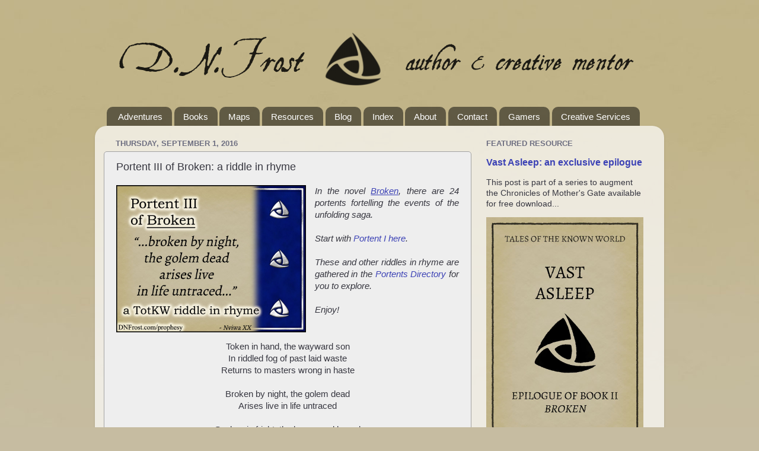

--- FILE ---
content_type: text/html; charset=UTF-8
request_url: https://www.dnfrost.com/2021/07/portent-iii-of-broken-riddle-in-rhyme.html
body_size: 20721
content:
<!DOCTYPE html>
<html class='v2' dir='ltr' xmlns='http://www.w3.org/1999/xhtml' xmlns:b='http://www.google.com/2005/gml/b' xmlns:data='http://www.google.com/2005/gml/data' xmlns:expr='http://www.google.com/2005/gml/expr'>
<head>
<link href='https://www.blogger.com/static/v1/widgets/335934321-css_bundle_v2.css' rel='stylesheet' type='text/css'/>
<meta content='width=1100' name='viewport'/>
<meta content='text/html; charset=UTF-8' http-equiv='Content-Type'/>
<meta content='blogger' name='generator'/>
<link href='https://www.dnfrost.com/favicon.ico' rel='icon' type='image/x-icon'/>
<link href='https://www.dnfrost.com/2021/07/portent-iii-of-broken-riddle-in-rhyme.html' rel='canonical'/>
<link rel="alternate" type="application/atom+xml" title="D.N.Frost and TotKW Books - Atom" href="https://www.dnfrost.com/feeds/posts/default" />
<link rel="alternate" type="application/rss+xml" title="D.N.Frost and TotKW Books - RSS" href="https://www.dnfrost.com/feeds/posts/default?alt=rss" />
<link rel="service.post" type="application/atom+xml" title="D.N.Frost and TotKW Books - Atom" href="https://www.blogger.com/feeds/1628273258092762316/posts/default" />

<link rel="alternate" type="application/atom+xml" title="D.N.Frost and TotKW Books - Atom" href="https://www.dnfrost.com/feeds/1175065137378783740/comments/default" />
<!--Can't find substitution for tag [blog.ieCssRetrofitLinks]-->
<link href='https://blogger.googleusercontent.com/img/b/R29vZ2xl/AVvXsEikn3A7kYIbyixLPn-98w3WFl935gjKgiMeXyN_fRTWyFFeudV_JUiVszkiJ7264hiExVvTaIap5SvVAyKtiKMyKlSQ0LJJgkPTlKngr8lmtUhMg1PFOO7Bhcoce80opAT3JX6eR64Snno/s1000/PPH+BKN+3+Portent+III+of+Broken+TotKW+Riddle+in+Rhyme+Nviwa+Pt4.jpg' rel='image_src'/>
<meta content='Portent III of Broken: by night, the golem dead arises' name='description'/>
<meta content='https://www.dnfrost.com/2021/07/portent-iii-of-broken-riddle-in-rhyme.html' property='og:url'/>
<meta content='Portent III of Broken: a riddle in rhyme' property='og:title'/>
<meta content='Portent III of Broken: by night, the golem dead arises' property='og:description'/>
<meta content='https://blogger.googleusercontent.com/img/b/R29vZ2xl/AVvXsEikn3A7kYIbyixLPn-98w3WFl935gjKgiMeXyN_fRTWyFFeudV_JUiVszkiJ7264hiExVvTaIap5SvVAyKtiKMyKlSQ0LJJgkPTlKngr8lmtUhMg1PFOO7Bhcoce80opAT3JX6eR64Snno/w1200-h630-p-k-no-nu/PPH+BKN+3+Portent+III+of+Broken+TotKW+Riddle+in+Rhyme+Nviwa+Pt4.jpg' property='og:image'/>
<title>D.N.Frost and TotKW Books: Portent III of Broken: a riddle in rhyme</title>
<style id='page-skin-1' type='text/css'><!--
/*-----------------------------------------------
Blogger Template Style
Name:     Picture Window
Designer: Blogger
URL:      www.blogger.com
----------------------------------------------- */
/* Variable definitions
====================
<Variable name="keycolor" description="Main Color" type="color" default="#1a222a"/>
<Variable name="body.background" description="Body Background" type="background"
color="#c6bca1" default="#111111 url(//themes.googleusercontent.com/image?id=1OACCYOE0-eoTRTfsBuX1NMN9nz599ufI1Jh0CggPFA_sK80AGkIr8pLtYRpNUKPmwtEa) repeat-x fixed top center"/>
<Group description="Page Text" selector="body">
<Variable name="body.font" description="Font" type="font"
default="normal normal 15px Arial, Tahoma, Helvetica, FreeSans, sans-serif"/>
<Variable name="body.text.color" description="Text Color" type="color" default="#333333"/>
</Group>
<Group description="Backgrounds" selector=".body-fauxcolumns-outer">
<Variable name="body.background.color" description="Outer Background" type="color" default="#296695"/>
<Variable name="header.background.color" description="Header Background" type="color" default="transparent"/>
<Variable name="post.background.color" description="Post Background" type="color" default="#ffffff"/>
</Group>
<Group description="Links" selector=".main-outer">
<Variable name="link.color" description="Link Color" type="color" default="#336699"/>
<Variable name="link.visited.color" description="Visited Color" type="color" default="#6699cc"/>
<Variable name="link.hover.color" description="Hover Color" type="color" default="#33aaff"/>
</Group>
<Group description="Blog Title" selector=".header h1">
<Variable name="header.font" description="Title Font" type="font"
default="normal normal 36px Arial, Tahoma, Helvetica, FreeSans, sans-serif"/>
<Variable name="header.text.color" description="Text Color" type="color" default="#ffffff" />
</Group>
<Group description="Tabs Text" selector=".tabs-inner .widget li a">
<Variable name="tabs.font" description="Font" type="font"
default="normal normal 15px Arial, Tahoma, Helvetica, FreeSans, sans-serif"/>
<Variable name="tabs.text.color" description="Text Color" type="color" default="#ffffff"/>
<Variable name="tabs.selected.text.color" description="Selected Color" type="color" default="#3c42b5"/>
</Group>
<Group description="Tabs Background" selector=".tabs-outer .PageList">
<Variable name="tabs.background.color" description="Background Color" type="color" default="transparent"/>
<Variable name="tabs.selected.background.color" description="Selected Color" type="color" default="transparent"/>
<Variable name="tabs.separator.color" description="Separator Color" type="color" default="transparent"/>
</Group>
<Group description="Post Title" selector="h3.post-title, .comments h4">
<Variable name="post.title.font" description="Title Font" type="font"
default="normal normal 18px Arial, Tahoma, Helvetica, FreeSans, sans-serif"/>
</Group>
<Group description="Date Header" selector=".date-header">
<Variable name="date.header.color" description="Text Color" type="color" default="#373740"/>
</Group>
<Group description="Post" selector=".post">
<Variable name="post.footer.text.color" description="Footer Text Color" type="color" default="#999999"/>
<Variable name="post.border.color" description="Border Color" type="color" default="#dddddd"/>
</Group>
<Group description="Gadgets" selector="h2">
<Variable name="widget.title.font" description="Title Font" type="font"
default="bold normal 13px Arial, Tahoma, Helvetica, FreeSans, sans-serif"/>
<Variable name="widget.title.text.color" description="Title Color" type="color" default="#888888"/>
</Group>
<Group description="Footer" selector=".footer-outer">
<Variable name="footer.text.color" description="Text Color" type="color" default="#cccccc"/>
<Variable name="footer.widget.title.text.color" description="Gadget Title Color" type="color" default="#aaaaaa"/>
</Group>
<Group description="Footer Links" selector=".footer-outer">
<Variable name="footer.link.color" description="Link Color" type="color" default="#99ccee"/>
<Variable name="footer.link.visited.color" description="Visited Color" type="color" default="#77aaee"/>
<Variable name="footer.link.hover.color" description="Hover Color" type="color" default="#33aaff"/>
</Group>
<Variable name="content.margin" description="Content Margin Top" type="length" default="20px" min="0" max="100px"/>
<Variable name="content.padding" description="Content Padding" type="length" default="0" min="0" max="100px"/>
<Variable name="content.background" description="Content Background" type="background"
default="transparent none repeat scroll top left"/>
<Variable name="content.border.radius" description="Content Border Radius" type="length" default="0" min="0" max="100px"/>
<Variable name="content.shadow.spread" description="Content Shadow Spread" type="length" default="0" min="0" max="100px"/>
<Variable name="header.padding" description="Header Padding" type="length" default="0" min="0" max="100px"/>
<Variable name="header.background.gradient" description="Header Gradient" type="url"
default="none"/>
<Variable name="header.border.radius" description="Header Border Radius" type="length" default="0" min="0" max="100px"/>
<Variable name="main.border.radius.top" description="Main Border Radius" type="length" default="20px" min="0" max="100px"/>
<Variable name="footer.border.radius.top" description="Footer Border Radius Top" type="length" default="0" min="0" max="100px"/>
<Variable name="footer.border.radius.bottom" description="Footer Border Radius Bottom" type="length" default="20px" min="0" max="100px"/>
<Variable name="region.shadow.spread" description="Main and Footer Shadow Spread" type="length" default="3px" min="0" max="100px"/>
<Variable name="region.shadow.offset" description="Main and Footer Shadow Offset" type="length" default="1px" min="-50px" max="50px"/>
<Variable name="tabs.background.gradient" description="Tab Background Gradient" type="url" default="none"/>
<Variable name="tab.selected.background.gradient" description="Selected Tab Background" type="url"
default="url(https://resources.blogblog.com/blogblog/data/1kt/transparent/white80.png)"/>
<Variable name="tab.background" description="Tab Background" type="background"
default="transparent url(https://resources.blogblog.com/blogblog/data/1kt/transparent/black50.png) repeat scroll top left"/>
<Variable name="tab.border.radius" description="Tab Border Radius" type="length" default="10px" min="0" max="100px"/>
<Variable name="tab.first.border.radius" description="First Tab Border Radius" type="length" default="10px" min="0" max="100px"/>
<Variable name="tabs.border.radius" description="Tabs Border Radius" type="length" default="0" min="0" max="100px"/>
<Variable name="tabs.spacing" description="Tab Spacing" type="length" default=".25em" min="0" max="10em"/>
<Variable name="tabs.margin.bottom" description="Tab Margin Bottom" type="length" default="0" min="0" max="100px"/>
<Variable name="tabs.margin.sides" description="Tab Margin Sides" type="length" default="20px" min="0" max="100px"/>
<Variable name="main.background" description="Main Background" type="background"
default="transparent url(https://resources.blogblog.com/blogblog/data/1kt/transparent/white80.png) repeat scroll top left"/>
<Variable name="main.padding.sides" description="Main Padding Sides" type="length" default="20px" min="0" max="100px"/>
<Variable name="footer.background" description="Footer Background" type="background"
default="transparent url(https://resources.blogblog.com/blogblog/data/1kt/transparent/black50.png) repeat scroll top left"/>
<Variable name="post.margin.sides" description="Post Margin Sides" type="length" default="-20px" min="-50px" max="50px"/>
<Variable name="post.border.radius" description="Post Border Radius" type="length" default="5px" min="0" max="100px"/>
<Variable name="widget.title.text.transform" description="Widget Title Text Transform" type="string" default="uppercase"/>
<Variable name="mobile.background.overlay" description="Mobile Background Overlay" type="string"
default="transparent none repeat scroll top left"/>
<Variable name="startSide" description="Side where text starts in blog language" type="automatic" default="left"/>
<Variable name="endSide" description="Side where text ends in blog language" type="automatic" default="right"/>
*/
/* Content
----------------------------------------------- */
body {
font: normal normal 15px Arial, Tahoma, Helvetica, FreeSans, sans-serif;
color: #373740;
background: #c6bca1 url(//2.bp.blogspot.com/-Tl-VynaeViI/VF_wQu4KKpI/AAAAAAAAH6Q/WZyuI1uuKLo/s0/Background%2Bunder%2B3MB.jpg) no-repeat scroll top center;
}
html body .region-inner {
min-width: 0;
max-width: 100%;
width: auto;
}
.content-outer {
font-size: 90%;
}
a:link {
text-decoration:none;
color: #3c42b5;
}
a:visited {
text-decoration:none;
color: #3c42b5;
}
a:hover {
text-decoration:underline;
color: #591d04;
}
.content-outer {
background: transparent none repeat scroll top left;
-moz-border-radius: 0;
-webkit-border-radius: 0;
-goog-ms-border-radius: 0;
border-radius: 0;
-moz-box-shadow: 0 0 0 rgba(0, 0, 0, .15);
-webkit-box-shadow: 0 0 0 rgba(0, 0, 0, .15);
-goog-ms-box-shadow: 0 0 0 rgba(0, 0, 0, .15);
box-shadow: 0 0 0 rgba(0, 0, 0, .15);
margin: 20px auto;
}
.content-inner {
padding: 0;
}
/* Header
----------------------------------------------- */
.header-outer {
background: transparent none repeat-x scroll top left;
_background-image: none;
color: #ffffff;
-moz-border-radius: 0;
-webkit-border-radius: 0;
-goog-ms-border-radius: 0;
border-radius: 0;
}
.Header img, .Header #header-inner {
-moz-border-radius: 0;
-webkit-border-radius: 0;
-goog-ms-border-radius: 0;
border-radius: 0;
}
.header-inner .Header .titlewrapper,
.header-inner .Header .descriptionwrapper {
padding-left: 0;
padding-right: 0;
}
.Header h1 {
font: normal normal 36px Arial, Tahoma, Helvetica, FreeSans, sans-serif;
text-shadow: 1px 1px 3px rgba(0, 0, 0, 0.3);
}
.Header h1 a {
color: #ffffff;
}
.Header .description {
font-size: 130%;
}
/* Tabs
----------------------------------------------- */
.tabs-inner {
margin: .5em 20px 0;
padding: 0;
}
.tabs-inner .section {
margin: 0;
}
.tabs-inner .widget ul {
padding: 0;
background: transparent none repeat scroll bottom;
-moz-border-radius: 0;
-webkit-border-radius: 0;
-goog-ms-border-radius: 0;
border-radius: 0;
}
.tabs-inner .widget li {
border: none;
}
.tabs-inner .widget li a {
display: inline-block;
padding: .5em 1em;
margin-right: .25em;
color: #ffffff;
font: normal normal 15px Arial, Tahoma, Helvetica, FreeSans, sans-serif;
-moz-border-radius: 10px 10px 0 0;
-webkit-border-top-left-radius: 10px;
-webkit-border-top-right-radius: 10px;
-goog-ms-border-radius: 10px 10px 0 0;
border-radius: 10px 10px 0 0;
background: transparent url(//www.blogblog.com/1kt/transparent/black50.png) repeat scroll top left;
border-right: 1px solid transparent;
}
.tabs-inner .widget li:first-child a {
padding-left: 1.25em;
-moz-border-radius-topleft: 10px;
-moz-border-radius-bottomleft: 0;
-webkit-border-top-left-radius: 10px;
-webkit-border-bottom-left-radius: 0;
-goog-ms-border-top-left-radius: 10px;
-goog-ms-border-bottom-left-radius: 0;
border-top-left-radius: 10px;
border-bottom-left-radius: 0;
}
.tabs-inner .widget li.selected a,
.tabs-inner .widget li a:hover {
position: relative;
z-index: 1;
background: transparent url(//www.blogblog.com/1kt/transparent/white80.png) repeat scroll bottom;
color: #591d04;
-moz-box-shadow: 0 0 3px rgba(0, 0, 0, .15);
-webkit-box-shadow: 0 0 3px rgba(0, 0, 0, .15);
-goog-ms-box-shadow: 0 0 3px rgba(0, 0, 0, .15);
box-shadow: 0 0 3px rgba(0, 0, 0, .15);
}
/* Headings
----------------------------------------------- */
h2 {
font: bold normal 13px Arial, Tahoma, Helvetica, FreeSans, sans-serif;
text-transform: uppercase;
color: #6e6f81;
margin: .5em 0;
}
/* Main
----------------------------------------------- */
.main-outer {
background: transparent url(//www.blogblog.com/1kt/transparent/white80.png) repeat scroll top left;
-moz-border-radius: 20px 20px 0 0;
-webkit-border-top-left-radius: 20px;
-webkit-border-top-right-radius: 20px;
-webkit-border-bottom-left-radius: 0;
-webkit-border-bottom-right-radius: 0;
-goog-ms-border-radius: 20px 20px 0 0;
border-radius: 20px 20px 0 0;
-moz-box-shadow: 0 1px 3px rgba(0, 0, 0, .15);
-webkit-box-shadow: 0 1px 3px rgba(0, 0, 0, .15);
-goog-ms-box-shadow: 0 1px 3px rgba(0, 0, 0, .15);
box-shadow: 0 1px 3px rgba(0, 0, 0, .15);
}
.main-inner {
padding: 15px 20px 20px;
}
.main-inner .column-center-inner {
padding: 0 0;
}
.main-inner .column-left-inner {
padding-left: 0;
}
.main-inner .column-right-inner {
padding-right: 0;
}
/* Posts
----------------------------------------------- */
h3.post-title {
margin: 0;
font: normal normal 18px Arial, Tahoma, Helvetica, FreeSans, sans-serif;
}
.comments h4 {
margin: 1em 0 0;
font: normal normal 18px Arial, Tahoma, Helvetica, FreeSans, sans-serif;
}
.date-header span {
color: #6e6f81;
}
.post-outer {
background-color: #eeeeee;
border: solid 1px #a2a2a2;
-moz-border-radius: 5px;
-webkit-border-radius: 5px;
border-radius: 5px;
-goog-ms-border-radius: 5px;
padding: 15px 20px;
margin: 0 -20px 20px;
}
.post-body {
line-height: 1.4;
font-size: 110%;
position: relative;
}
.post-header {
margin: 0 0 1.5em;
color: #591d04;
line-height: 1.6;
}
.post-footer {
margin: .5em 0 0;
color: #591d04;
line-height: 1.6;
}
#blog-pager {
font-size: 140%
}
#comments .comment-author {
padding-top: 1.5em;
border-top: dashed 1px #ccc;
border-top: dashed 1px rgba(128, 128, 128, .5);
background-position: 0 1.5em;
}
#comments .comment-author:first-child {
padding-top: 0;
border-top: none;
}
.avatar-image-container {
margin: .2em 0 0;
}
/* Comments
----------------------------------------------- */
.comments .comments-content .icon.blog-author {
background-repeat: no-repeat;
background-image: url([data-uri]);
}
.comments .comments-content .loadmore a {
border-top: 1px solid #591d04;
border-bottom: 1px solid #591d04;
}
.comments .continue {
border-top: 2px solid #591d04;
}
/* Widgets
----------------------------------------------- */
.widget ul, .widget #ArchiveList ul.flat {
padding: 0;
list-style: none;
}
.widget ul li, .widget #ArchiveList ul.flat li {
border-top: dashed 1px #ccc;
border-top: dashed 1px rgba(128, 128, 128, .5);
}
.widget ul li:first-child, .widget #ArchiveList ul.flat li:first-child {
border-top: none;
}
.widget .post-body ul {
list-style: disc;
}
.widget .post-body ul li {
border: none;
}
/* Footer
----------------------------------------------- */
.footer-outer {
color:#a2a2a2;
background: transparent url(//www.blogblog.com/1kt/transparent/black50.png) repeat scroll top left;
-moz-border-radius: 0 0 20px 20px;
-webkit-border-top-left-radius: 0;
-webkit-border-top-right-radius: 0;
-webkit-border-bottom-left-radius: 20px;
-webkit-border-bottom-right-radius: 20px;
-goog-ms-border-radius: 0 0 20px 20px;
border-radius: 0 0 20px 20px;
-moz-box-shadow: 0 1px 3px rgba(0, 0, 0, .15);
-webkit-box-shadow: 0 1px 3px rgba(0, 0, 0, .15);
-goog-ms-box-shadow: 0 1px 3px rgba(0, 0, 0, .15);
box-shadow: 0 1px 3px rgba(0, 0, 0, .15);
}
.footer-inner {
padding: 10px 20px 20px;
}
.footer-outer a {
color: #a5a6c1;
}
.footer-outer a:visited {
color: #a5a6c1;
}
.footer-outer a:hover {
color: #591d04;
}
.footer-outer .widget h2 {
color: #ffffff;
}
/* Mobile
----------------------------------------------- */
html body.mobile {
height: auto;
}
html body.mobile {
min-height: 480px;
background-size: 100% auto;
}
.mobile .body-fauxcolumn-outer {
background: transparent none repeat scroll top left;
}
html .mobile .mobile-date-outer, html .mobile .blog-pager {
border-bottom: none;
background: transparent url(//www.blogblog.com/1kt/transparent/white80.png) repeat scroll top left;
margin-bottom: 10px;
}
.mobile .date-outer {
background: transparent url(//www.blogblog.com/1kt/transparent/white80.png) repeat scroll top left;
}
.mobile .header-outer, .mobile .main-outer,
.mobile .post-outer, .mobile .footer-outer {
-moz-border-radius: 0;
-webkit-border-radius: 0;
-goog-ms-border-radius: 0;
border-radius: 0;
}
.mobile .content-outer,
.mobile .main-outer,
.mobile .post-outer {
background: inherit;
border: none;
}
.mobile .content-outer {
font-size: 100%;
}
.mobile-link-button {
background-color: #3c42b5;
}
.mobile-link-button a:link, .mobile-link-button a:visited {
color: #eeeeee;
}
.mobile-index-contents {
color: #373740;
}
.mobile .tabs-inner .PageList .widget-content {
background: transparent url(//www.blogblog.com/1kt/transparent/white80.png) repeat scroll bottom;
color: #591d04;
}
.mobile .tabs-inner .PageList .widget-content .pagelist-arrow {
border-left: 1px solid transparent;
}
/*----- Hide Label Status box -----*/
.status-msg-wrap{ display: none; }

--></style>
<style id='template-skin-1' type='text/css'><!--
body {
min-width: 960px;
}
.content-outer, .content-fauxcolumn-outer, .region-inner {
min-width: 960px;
max-width: 960px;
_width: 960px;
}
.main-inner .columns {
padding-left: 0px;
padding-right: 310px;
}
.main-inner .fauxcolumn-center-outer {
left: 0px;
right: 310px;
/* IE6 does not respect left and right together */
_width: expression(this.parentNode.offsetWidth -
parseInt("0px") -
parseInt("310px") + 'px');
}
.main-inner .fauxcolumn-left-outer {
width: 0px;
}
.main-inner .fauxcolumn-right-outer {
width: 310px;
}
.main-inner .column-left-outer {
width: 0px;
right: 100%;
margin-left: -0px;
}
.main-inner .column-right-outer {
width: 310px;
margin-right: -310px;
}
#layout {
min-width: 0;
}
#layout .content-outer {
min-width: 0;
width: 800px;
}
#layout .region-inner {
min-width: 0;
width: auto;
}
--></style>
<script type='text/javascript'>
        (function(i,s,o,g,r,a,m){i['GoogleAnalyticsObject']=r;i[r]=i[r]||function(){
        (i[r].q=i[r].q||[]).push(arguments)},i[r].l=1*new Date();a=s.createElement(o),
        m=s.getElementsByTagName(o)[0];a.async=1;a.src=g;m.parentNode.insertBefore(a,m)
        })(window,document,'script','https://www.google-analytics.com/analytics.js','ga');
        ga('create', 'UA-61999506-1', 'auto', 'blogger');
        ga('blogger.send', 'pageview');
      </script>
<!-- === All custom CSS goes below this line === -->
<!-- === Allow to SHOW something on MOBILE only === -->
<style type='text/css'>
  .mobileShow {display: none;}

  /* Smartphone Portrait and Landscape */
  @media only screen
    and (min-device-width : 320px)
    and (max-device-width : 480px){ 
      .mobileShow {display: inline;}
  }
</style>
<!-- === Customize all TotKW buttons === -->
<style>
        #totkw_buttons .button {
                clear: both;
                background-color: #3c42b5;
                border: 0 none;
                border-radius: 4px;
                color: white;
                font-size: 15px;
                font-weight: bold;
                height: 34px;
                line-height: 31px;
                padding: 2;
                text-align: center;
                text-decoration: none;
                vertical-align: middle;
                white-space: nowrap;  }
        #totkw_buttons .button:hover {
                background-color: #591d04;
                color: #f2ed5c;  }
		#totkw_buttons .email{
				width: 150px;	}
</style>
<!-- === Customize all Subscribe buttons === -->
<style>
        #subscribe_buttons .button {
                clear: both;
                background-color: #f2ed5c;
                border: 2px solid #591d04;
                border-radius: 4px;
                color: #591d04;
                font-size: 15px;
                font-weight: bold;
                height: 34px;
                line-height: 31px;
                padding: 2;
                text-align: center;
                text-decoration: none;
                vertical-align: middle;
                white-space: nowrap; }
        #subscribe_buttons .button:hover {
                background-color: #591d04;
                color: #f2ed5c;  }
		#subscribe_buttons .email{
				width: 150px;	}
</style>
<!-- === Customize all AWeber MAINLINE form buttons for ADVENTURES page === -->
<style>
.custom .mainline_form input {
    padding: 10px;
    margin-bottom: 1em;
    border-radius: 4px;
    -moz-border-radius: 4px;
    -webkit-border-radius: 4px;	}
.mainline_form input[type="email"] 	{
    background: #ffffff;
    color: #7f7f7f;
    border: 2px solid #c8c8c8;
    border-radius: 4px;
	height: 40px;
	width: 350px;
    line-height: 41px;	
    font-size: 25px;
	font-weight: bold;
	vertical-align: middle;
	text-align: center;	}
.mainline_form input[type="submit"] {
    clear: both;
    background-color: #111a99;
    border: 2px solid #111a99;
    border-radius: 4px;
    color: #f0f0f0;
    font-size: 25px;
	font-weight: bold;
	height: 44px;
	line-height: 41px;
	text-align: center;
	text-decoration: none;
	vertical-align: middle;
	white-space: nowrap; }
.mainline_form input[type="submit"]:hover {
	background-color: #591d04;
    border: 2px solid #591d04;
	color: #f2ed5c;  }
</style>
<!-- === Customize all AWeber SUBSCRIBE form buttons === -->
<style>
.custom .subscribe_form input {
    padding: 10px;
    margin-bottom: 1em;
    border-radius: 4px;
    -moz-border-radius: 4px;
    -webkit-border-radius: 4px;	}
.subscribe_form input[type="email"] 	{
    background: #ffffff;
    color: #7f7f7f;
    border: 2px solid #c8c8c8;
    border-radius: 4px;
	height: 30px;
	width: 150px;
    line-height: 31px;	
    font-size: 15px;
	font-weight: bold;
	vertical-align: middle;
	text-align: center;	}
.subscribe_form input[type="submit"] {
    clear: both;
    background-color: #111a99;
    border: 2px solid #111a99;
    border-radius: 4px;
    color: #f0f0f0;
    font-size: 15px;
	font-weight: bold;
	height: 34px;
	line-height: 31px;
	text-align: center;
	text-decoration: none;
	vertical-align: middle;
	white-space: nowrap; }
.subscribe_form input[type="submit"]:hover {
	background-color: #591d04;
    border: 2px solid #591d04;
	color: #f2ed5c;  }
</style>
<!-- === Customize all AWeber SIDEBAR form buttons === -->
<style>
.custom .sidebar_form input {
    padding: 10px;
    margin-bottom: 1em;
    border-radius: 4px;
    -moz-border-radius: 4px;
    -webkit-border-radius: 4px;	}
.sidebar_form input[type="email"] 	{
    background: #ffffff;
    color: #7f7f7f;
    border: 2px solid #c8c8c8;
    border-radius: 4px;
	height: 40px;
	width: 261px;
    line-height: 41px;	
    font-size: 25px;
	font-weight: bold;
	vertical-align: middle;
	text-align: center;	}
.sidebar_form input[type="submit"] {
    clear: both;
    background-color: #285014;
    border: 2px solid #285014;
    border-radius: 4px;
    color: #ffb25f;
    font-size: 25px;
	font-weight: bold;
	height: 44px;
	line-height: 41px;
	text-align: center;
	text-decoration: none;
	vertical-align: middle;
	white-space: nowrap; }
.sidebar_form input[type="submit"]:hover {
	background-color: #ffb25f;
    border: 2px solid #285014;
	color: #285014;  }
</style>
<!-- === Customize all AWeber TOTKW form buttons === -->
<style>
.custom .totkw_form input {
    padding: 10px;
    margin-bottom: 1em;
    border-radius: 4px;
    -moz-border-radius: 4px;
    -webkit-border-radius: 4px;	}
.totkw_form input[type="email"] 	{
    background: #ffffff;
    color: #7f7f7f;
    border: 2px solid #c8c8c8;
    border-radius: 4px;
	height: 30px;
	width: 150px;
    line-height: 31px;	
    font-size: 15px;
	font-weight: bold;
	vertical-align: middle;
	text-align: center;	}
.totkw_form input[type="submit"] {
    clear: both;
    background-color: #3c42b5;
    border: 2px solid #3c42b5;
    border-radius: 4px;
    color: #ffffff;
    font-size: 15px;
	font-weight: bold;
	height: 34px;
	line-height: 31px;
	text-align: center;
	text-decoration: none;
	vertical-align: middle;
	white-space: nowrap; }
.totkw_form input[type="submit"]:hover {
	background-color: #591d04;
    border: 2px solid #591d04;
	color: #f2ed5c;  }
</style>
<!-- === Open external links in new tab === -->
<script src="//ajax.googleapis.com/ajax/libs/jquery/1.4.2/jquery.min.js" type="text/javascript"></script>
<script type='text/javascript'>
$(document).ready(function () {
$("a[href*='http://']:not([href*='"+location.hostname+"']),[href*='https://']:not([href*='"+location.hostname+"'])").attr

("target","_blank").attr("title","Opens new window").addClass("external");
});
</script>
<!-- === SumoMe App script === <script async='async' data-sumo-site-id='679b82a0c16edbcb5a02fe937af65b3086e02228142d1940d3af258f646b45b1' src='//load.sumome.com/'/> -->
<!-- === Hide all widgets from squeeze page === <b:if cond='data:blog.pageType !== "archive"'> <style> #ContactForm1{ display:none!important;} </style> -->
<!-- === Hide contact form from sidebar === -->
<style>
#ContactForm1{ display:none!important;}
  </style>
<!-- === Customize contact form === -->
<style>

.contact-form-name, .contact-form-email, .contact-form-email-message {
max-width: 220px;
width: 100%;
font-weight:bold;
}

     
.contact-form-name {
background: #FFF url(https://blogger.googleusercontent.com/img/b/R29vZ2xl/AVvXsEgsCm5rFkwrIRt-HShSl7CyhNHVVu4CRxXiIRFl1SezrFLjKhhARc9OQkrvjUN0HdehhkbDvh87Jjb700YlwGh3K5SVnDVr-GTABIQwU2tcHcmlzzLbCWq0JzgYMsYmuXOA1BOq1SNH_CA/s320/name.png) no-repeat 7px 

8px;
background-color: #FFF;
border: 1px solid #ddd;
box-sizing: border-box;
color: #373740;
display: inline-block;
font-family: Arial,sans-serif;
font-size: 12px;
font-weight:bold;
height: 24px;
margin: 0;
margin-top: 5px;
padding: 5px 15px 5px 28px;
vertical-align: top;

}
     

.contact-form-email {
background: #FFF url(https://blogger.googleusercontent.com/img/b/R29vZ2xl/AVvXsEgt9sfMxED5aHS9pbYfcKrknHaFJqqqac9WcT30BSaTOw8Q0jDk375dQEMdTKPK-c2DVjgxEGtFmzdIYLJ4NeqJonLqm2ubC3hC9f_hN0iG6jFXwZuKbzgXWIeo2fhd40PZRogOBso4uZc/s320/email.png) no-repeat 7px 

10px;
background-color: #FFF;
border: 1px solid #ddd;
box-sizing: border-box;
color: #373740;
display: inline-block;
font-family: Arial,sans-serif;
font-size: 12px;
font-weight:bold;
height: 24px;
margin: 0;
margin-top: 5px;
padding: 5px 15px 5px 28px;
vertical-align: top;

}

 

.contact-form-email:hover, .contact-form-name:hover{
border: 1px solid #bebebe;
box-shadow: 0 1px 2px rgba(5, 95, 255, .1);


padding: 5px 15px 5px 28px;

}

.contact-form-email-message:hover {
border: 1px solid #bebebe;
box-shadow: 0 1px 2px rgba(5, 95, 255, .1);
padding: 10px;
}

.contact-form-email-message {
background: #FFF;
background-color: #FFF;
border: 1px solid #ddd;
box-sizing: border-box;
color: #373740;
display: inline-block;
font-family: arial;
font-size: 12px;
font-weight:normal;
margin: 0;
margin-top: 5px;
padding: 10px;
vertical-align: top;
max-width: 350px!important;
height: 150px;
border-radius:4px;
}


.contact-form-button {
                clear: both;
                background-color: #3c42b5;
                border: 0 none;
                border-radius: 4px;
                color: white;
                font-size: 15px;
                font-weight: bold;
                height: 34px;
                line-height: 31px;
                padding: 2;
                text-align: center;
                text-decoration: none;
                vertical-align: middle;
                white-space: nowrap;  }
}
.contact-form-button:hover {
                background-color: #591d04;
                color: #f2ed5c;  }
}

</style>
<!--[if IE 9]> <style> .contact-form-name { background: #FFF url(https://blogger.googleusercontent.com/img/b/R29vZ2xl/AVvXsEgsCm5rFkwrIRt-HShSl7CyhNHVVu4CRxXiIRFl1SezrFLjKhhARc9OQkrvjUN0HdehhkbDvh87Jjb700YlwGh3K5SVnDVr-GTABIQwU2tcHcmlzzLbCWq0JzgYMsYmuXOA1BOq1SNH_CA/s320/name.png) no-repeat 7px 0px; } .contact-form-email { background: #FFF url(https://blogger.googleusercontent.com/img/b/R29vZ2xl/AVvXsEgt9sfMxED5aHS9pbYfcKrknHaFJqqqac9WcT30BSaTOw8Q0jDk375dQEMdTKPK-c2DVjgxEGtFmzdIYLJ4NeqJonLqm2ubC3hC9f_hN0iG6jFXwZuKbzgXWIeo2fhd40PZRogOBso4uZc/s320/email.png) no-repeat 7px 6px; } </style> <![endif]-->
<style>
@media screen and (-webkit-min-device-pixel-ratio:0) {


.contact-form-name {
background: #FFF url(https://blogger.googleusercontent.com/img/b/R29vZ2xl/AVvXsEgsCm5rFkwrIRt-HShSl7CyhNHVVu4CRxXiIRFl1SezrFLjKhhARc9OQkrvjUN0HdehhkbDvh87Jjb700YlwGh3K5SVnDVr-GTABIQwU2tcHcmlzzLbCWq0JzgYMsYmuXOA1BOq1SNH_CA/s320/name.png) no-repeat 7px 

6px;
padding: 15px 15px 15px 28px;


}

.contact-form-email {
background: #FFF url(https://blogger.googleusercontent.com/img/b/R29vZ2xl/AVvXsEgt9sfMxED5aHS9pbYfcKrknHaFJqqqac9WcT30BSaTOw8Q0jDk375dQEMdTKPK-c2DVjgxEGtFmzdIYLJ4NeqJonLqm2ubC3hC9f_hN0iG6jFXwZuKbzgXWIeo2fhd40PZRogOBso4uZc/s320/email.png) no-repeat 7px 

8px;
padding: 15px 15px 15px 28px;

}

 

.contact-form-email:hover, .contact-form-name:hover{
padding: 15px 15px 15px 28px;
}


}

</style>
<!-- === end of custom CSS === -->
<link href='https://www.blogger.com/dyn-css/authorization.css?targetBlogID=1628273258092762316&amp;zx=b3cf1ca6-a8cc-47e9-94a3-6c55094e6a2f' media='none' onload='if(media!=&#39;all&#39;)media=&#39;all&#39;' rel='stylesheet'/><noscript><link href='https://www.blogger.com/dyn-css/authorization.css?targetBlogID=1628273258092762316&amp;zx=b3cf1ca6-a8cc-47e9-94a3-6c55094e6a2f' rel='stylesheet'/></noscript>
<meta name='google-adsense-platform-account' content='ca-host-pub-1556223355139109'/>
<meta name='google-adsense-platform-domain' content='blogspot.com'/>

<!-- data-ad-client=ca-pub-4659096747360306 -->

</head>
<body class='loading'>
<div class='navbar no-items section' id='navbar'>
</div>
<div class='body-fauxcolumns'>
<div class='fauxcolumn-outer body-fauxcolumn-outer'>
<div class='cap-top'>
<div class='cap-left'></div>
<div class='cap-right'></div>
</div>
<div class='fauxborder-left'>
<div class='fauxborder-right'></div>
<div class='fauxcolumn-inner'>
</div>
</div>
<div class='cap-bottom'>
<div class='cap-left'></div>
<div class='cap-right'></div>
</div>
</div>
</div>
<div class='content'>
<div class='content-fauxcolumns'>
<div class='fauxcolumn-outer content-fauxcolumn-outer'>
<div class='cap-top'>
<div class='cap-left'></div>
<div class='cap-right'></div>
</div>
<div class='fauxborder-left'>
<div class='fauxborder-right'></div>
<div class='fauxcolumn-inner'>
</div>
</div>
<div class='cap-bottom'>
<div class='cap-left'></div>
<div class='cap-right'></div>
</div>
</div>
</div>
<div class='content-outer'>
<div class='content-cap-top cap-top'>
<div class='cap-left'></div>
<div class='cap-right'></div>
</div>
<div class='fauxborder-left content-fauxborder-left'>
<div class='fauxborder-right content-fauxborder-right'></div>
<div class='content-inner'>
<header>
<div class='header-outer'>
<div class='header-cap-top cap-top'>
<div class='cap-left'></div>
<div class='cap-right'></div>
</div>
<div class='fauxborder-left header-fauxborder-left'>
<div class='fauxborder-right header-fauxborder-right'></div>
<div class='region-inner header-inner'>
<div class='header section' id='header'><div class='widget Header' data-version='1' id='Header1'>
<div id='header-inner'>
<a href='https://www.dnfrost.com/' style='display: block'>
<img alt='D.N.Frost and TotKW Books' height='100px; ' id='Header1_headerimg' src='https://blogger.googleusercontent.com/img/b/R29vZ2xl/AVvXsEibQqPN3hBkFwTMdclE5aGIqz8iYWJMnzpyV2oCY5ne0rAQC75vDB8eup4rPY7xOIS2i4B_19yCXcmUNu_5sx0SDs4tlneRv1ysiuN5Uy3tzfyqwkBRNwxNgzWCoeOc1cPYvQXlJoA1zoDO/s1600/2017+Header.png' style='display: block' width='960px; '/>
</a>
</div>
</div></div>
</div>
</div>
<div class='header-cap-bottom cap-bottom'>
<div class='cap-left'></div>
<div class='cap-right'></div>
</div>
</div>
</header>
<div class='tabs-outer'>
<div class='tabs-cap-top cap-top'>
<div class='cap-left'></div>
<div class='cap-right'></div>
</div>
<div class='fauxborder-left tabs-fauxborder-left'>
<div class='fauxborder-right tabs-fauxborder-right'></div>
<div class='region-inner tabs-inner'>
<div class='tabs no-items section' id='crosscol'></div>
<div class='tabs section' id='crosscol-overflow'><div class='widget PageList' data-version='1' id='PageList1'>
<h2>Pages</h2>
<div class='widget-content'>
<ul>
<li>
<a href='/adventures'>Adventures</a>
</li>
<li>
<a href='/books'>Books</a>
</li>
<li>
<a href='/maps'>Maps</a>
</li>
<li>
<a href='/resources'>Resources</a>
</li>
<li>
<a href='/blog'>Blog</a>
</li>
<li>
<a href='/index'>Index</a>
</li>
<li>
<a href='/about'>About</a>
</li>
<li>
<a href='/contact'>Contact</a>
</li>
<li>
<a href='/gamers'>Gamers</a>
</li>
<li>
<a href='/services'>Creative Services</a>
</li>
</ul>
<div class='clear'></div>
</div>
</div></div>
</div>
</div>
<div class='tabs-cap-bottom cap-bottom'>
<div class='cap-left'></div>
<div class='cap-right'></div>
</div>
</div>
<div class='main-outer'>
<div class='main-cap-top cap-top'>
<div class='cap-left'></div>
<div class='cap-right'></div>
</div>
<div class='fauxborder-left main-fauxborder-left'>
<div class='fauxborder-right main-fauxborder-right'></div>
<div class='region-inner main-inner'>
<div class='columns fauxcolumns'>
<div class='fauxcolumn-outer fauxcolumn-center-outer'>
<div class='cap-top'>
<div class='cap-left'></div>
<div class='cap-right'></div>
</div>
<div class='fauxborder-left'>
<div class='fauxborder-right'></div>
<div class='fauxcolumn-inner'>
</div>
</div>
<div class='cap-bottom'>
<div class='cap-left'></div>
<div class='cap-right'></div>
</div>
</div>
<div class='fauxcolumn-outer fauxcolumn-left-outer'>
<div class='cap-top'>
<div class='cap-left'></div>
<div class='cap-right'></div>
</div>
<div class='fauxborder-left'>
<div class='fauxborder-right'></div>
<div class='fauxcolumn-inner'>
</div>
</div>
<div class='cap-bottom'>
<div class='cap-left'></div>
<div class='cap-right'></div>
</div>
</div>
<div class='fauxcolumn-outer fauxcolumn-right-outer'>
<div class='cap-top'>
<div class='cap-left'></div>
<div class='cap-right'></div>
</div>
<div class='fauxborder-left'>
<div class='fauxborder-right'></div>
<div class='fauxcolumn-inner'>
</div>
</div>
<div class='cap-bottom'>
<div class='cap-left'></div>
<div class='cap-right'></div>
</div>
</div>
<!-- corrects IE6 width calculation -->
<div class='columns-inner'>
<div class='column-center-outer'>
<div class='column-center-inner'>
<div class='main section' id='main'><div class='widget Blog' data-version='1' id='Blog1'>
<div class='blog-posts hfeed'>

          <div class="date-outer">
        
<h2 class='date-header'><span>Thursday, September 1, 2016</span></h2>

          <div class="date-posts">
        
<div class='post-outer'>
<div class='post hentry' itemprop='blogPost' itemscope='itemscope' itemtype='http://schema.org/BlogPosting'>
<meta content='https://blogger.googleusercontent.com/img/b/R29vZ2xl/AVvXsEikn3A7kYIbyixLPn-98w3WFl935gjKgiMeXyN_fRTWyFFeudV_JUiVszkiJ7264hiExVvTaIap5SvVAyKtiKMyKlSQ0LJJgkPTlKngr8lmtUhMg1PFOO7Bhcoce80opAT3JX6eR64Snno/s1000/PPH+BKN+3+Portent+III+of+Broken+TotKW+Riddle+in+Rhyme+Nviwa+Pt4.jpg' itemprop='image_url'/>
<meta content='1628273258092762316' itemprop='blogId'/>
<meta content='1175065137378783740' itemprop='postId'/>
<a name='1175065137378783740'></a>
<h3 class='post-title entry-title' itemprop='name'>
Portent III of Broken: a riddle in rhyme
</h3>
<div class='post-header'>
<div class='post-header-line-1'></div>
</div>
<div class='post-body entry-content' id='post-body-1175065137378783740' itemprop='articleBody'>
<div style="text-align: justify;">
<div class="separator" style="clear: both; text-align: center;"><img alt="Portent III of Broken: by night, the golem dead arises www.DNFrost.com/prophesy #TotKW A riddle in rhyme by D.N.Frost @DNFrost13 Part of a series." border="0" data-original-height="773" data-original-width="1000" imageanchor="1" src="https://blogger.googleusercontent.com/img/b/R29vZ2xl/AVvXsEikn3A7kYIbyixLPn-98w3WFl935gjKgiMeXyN_fRTWyFFeudV_JUiVszkiJ7264hiExVvTaIap5SvVAyKtiKMyKlSQ0LJJgkPTlKngr8lmtUhMg1PFOO7Bhcoce80opAT3JX6eR64Snno/s1000/PPH+BKN+3+Portent+III+of+Broken+TotKW+Riddle+in+Rhyme+Nviwa+Pt4.jpg" style="clear: left; float: left; margin-bottom: 1em; margin-right: 1em;" width="320/"></div>

  <i>In the novel <a href="/Broken" target="_blank"><u>Broken</u></a>, there are 24 portents fortelling the events of the unfolding saga.
    <br><br>
    Start with <a href="/2021/07/portent-i-of-broken-riddle-in-rhyme.html" target="_blank">Portent I here</a>.
<br><br>
These and other riddles in rhyme are gathered in the <a href="/prophesy">Portents Directory</a> for you to explore.
<br><br>
Enjoy!</i>
<br><br>

<div style="clear:both; text-align: center;">

Token in hand, the wayward son					<br>
In riddled fog of past laid waste				<br>
Returns to masters wrong in haste				<br><br>

Broken by night, the golem dead					<br>
Arises live in life untraced					<br><br>

Spoken in fright, the homeward bound			<br>
Entreats the aid of sea defaced					<br><br>

Woken by sand, the keening kin					<br>
In wake of master's men disgraced				<br>
Assumes the torch for land unlaced.				<br><br>
  
  <br>
   
<span style="font-size: large;"><i><b>Can you decode the future <a href="/TotKW" target="_blank">Tales of the Known World</a>?
  </b></i></span>
  
  <br><br>
  
  <b>  Share your interpretation!	</b>
  <br>
  Comment below with your take on this portent.

  </div>

  <br><br>
  
This prophesy for Part 4 of <a href="/Broken" target="_blank"><u>Broken</u></a> is titled "By Night" and foretells the events of Varyan's story. Who is Varyan? Find out in the <a href="/sample2" target="_blank">free ebook from <u>Broken</u></a>! You meet him in Chapter 1, though you already know him by another name. 
  <br><br>  
   Can you guess what character <i>the wayward son</i> and <i>golem dead</i> refer to? 

<br><br>
  <hr color="grey" width="90%">
  <br> 

<div style="text-align:center;font-size:large;">
<i><b>Download the <u>Prophesy Appendix</u>:</b></i></div>
<form method="post" class="af-form-wrapper" accept-charset="UTF-8" action="https://www.aweber.com/scripts/addlead.pl"  >
<div class="sidebar_form" style="text-align: center; font-size: x-large;">
<input type="email" name="email" placeholder="Enter your email"> <input type="submit" name="submit" value="Free Exclusive"></div>
<div style="display: none;">
<input type="hidden" name="meta_web_form_id" value="2142237177" /><input type="hidden" name="meta_split_id" value="" /><input type="hidden" name="listname" value="awlist4814377" /><input type="hidden" name="redirect" value="https://www.dnfrost.com/p/confirmed.html" id="redirect_9672d7ee466f0d64a8c25a50b6cca3cb" /><input type="hidden" name="meta_redirect_onlist" value="https://www.dnfrost.com/p/confirmed.html" /><input type="hidden" name="meta_adtracking" value="Exclusive_ProphAppx" /><input type="hidden" name="meta_message" value="1" /><input type="hidden" name="meta_required" value="email" /><input type="hidden" name="meta_tooltip" value="email||Enter Your Email Here" /><input id="awf_tag-112248077" type="hidden" name="tag_112248077" value="exclusive proph appx" /></div></form>
  
   <br>
  
  The merfolk culture is built on the prophetic Gift. Nearly all men produce a portent every twenty days, and they devote their lives to interpretation. For more about the role and inner workings of prophesy, check out the <b>Prophesy Appendix</b> above. 
  
<br><br>
  <hr color="grey" width="90%">
  <br>
  
  Alongside every prophesy is an attribution block. This block contains a <i>byline</i> giving the name of the person who said the prophesy, and a <i>dateline</i> giving the day the prophesy was first said. Here is the attribution for this portent:
  
  <br>
  
<blockquote><i>  
Korin Nviwa Kaedya XX						<br>
0, 4:2:2 IX									<br>
V 3:2:3:1/5, III:IX							<br>
</i></blockquote>
  
The portent attributed here has been interpreted, and it references multiple events that culminate on an exact date. An additional <i>verified dateline</i> has been added to the attribution, noting the final date when the portent comes to pass. 

<br><br><br>
  
<i>That's it for this post! <a href="/2021/07/portent-iv-of-broken-riddle-in-rhyme.html">Up Next: By sea in timeless cage for wending...</a>
<br /><br />

  <b>For the <u>Prophesy Appendix</u>, enter your email above.</b></i>
  
  <br /><br />
</div>
<hr color='grey' width='50%'/><br/>
<div class='separator' style='clear: both; text-align: center;'>
<a href='/adventures' imageanchor='1' style='clear: right; float: right; margin-bottom: 0em; margin-left: 1em;'>
<img alt='Life Is An Adventure. Are You Ready? www.DNFrost.com/adventures Tales of the Known World: The Adventure Of A Lifetime' border='0' height='190' src='https://1.bp.blogspot.com/-0cRY2zYhIlA/YPmrCk7Ua_I/AAAAAAAAF6s/ZId0vOdL6U4-jTZZS71a5Y9R-XeTW0lkACLcBGAsYHQ/s1000/EBK%2BXCL%2BBKN%2BFree%2BEbook%2Bfrom%2BBroken%2BSample%2BTotKW%2BExclusive%2BBook%2BTwo%2BCLICK.jpg'/>
</a>
</div>
<form accept-charset='UTF-8' action='https://www.aweber.com/scripts/addlead.pl' class='af-form-wrapper' method='post'>
<div class='subscribe_form' style='text-align: center; font-size: large;'><b><span style='font-size: x-large;'>Life is an adventure.</span>
<br/>Are You Ready?</b><br/><br/>
<input name='email' placeholder='Enter your email for' type='email'/>
<input name='submit' type='submit' value='Your Free Ebook'/>
</div>
<div style='display: none;'>
<input name='meta_web_form_id' type='hidden' value='553948586'/><input name='meta_split_id' type='hidden' value=''/><input name='listname' type='hidden' value='awlist4814377'/><input id='redirect_c4043d2357aea49a8cfddb77c73b5ecd' name='redirect' type='hidden' value='https://www.dnfrost.com/p/confirmed.html'/><input name='meta_redirect_onlist' type='hidden' value='https://www.dnfrost.com/p/confirmed.html'/><input name='meta_adtracking' type='hidden' value='Footer_Form'/><input name='meta_message' type='hidden' value='1'/><input name='meta_required' type='hidden' value='email'/><input name='meta_tooltip' type='hidden' value='email||Enter Your Email Here'/><input id='awf_tag-112389747' name='tag_112389747' type='hidden' value='footer'/></div>
</form>
<br/><br/>
<div style='text-align: center; font-size: medium;'>
<b>Liked this? Share, please!</b>
</div>
<div style='clear: both;'></div>
</div>
<div class='post-footer'>
<div class='post-footer-line post-footer-line-1'><span class='post-author vcard'>
Posted by
<span class='fn' itemprop='author' itemscope='itemscope' itemtype='http://schema.org/Person'>
<meta content='https://www.blogger.com/profile/18204996199914380585' itemprop='url'/>
<a class='g-profile' href='https://www.blogger.com/profile/18204996199914380585' rel='author' title='author profile'>
<span itemprop='name'>D.N.Frost</span>
</a>
</span>
</span>
<span class='post-timestamp'>
at
<meta content='https://www.dnfrost.com/2021/07/portent-iii-of-broken-riddle-in-rhyme.html' itemprop='url'/>
<a class='timestamp-link' href='https://www.dnfrost.com/2021/07/portent-iii-of-broken-riddle-in-rhyme.html' rel='bookmark' title='permanent link'><abbr class='published' itemprop='datePublished' title='2016-09-01T04:00:00-04:00'>4:00&#8239;AM</abbr></a>
</span>
<span class='post-comment-link'>
</span>
<span class='post-icons'>
<span class='item-control blog-admin pid-1516356597'>
<a href='https://www.blogger.com/post-edit.g?blogID=1628273258092762316&postID=1175065137378783740&from=pencil' title='Edit Post'>
<img alt='' class='icon-action' height='18' src='https://resources.blogblog.com/img/icon18_edit_allbkg.gif' width='18'/>
</a>
</span>
</span>
<div class='post-share-buttons goog-inline-block'>
<a class='goog-inline-block share-button sb-email' href='https://www.blogger.com/share-post.g?blogID=1628273258092762316&postID=1175065137378783740&target=email' target='_blank' title='Email This'><span class='share-button-link-text'>Email This</span></a><a class='goog-inline-block share-button sb-blog' href='https://www.blogger.com/share-post.g?blogID=1628273258092762316&postID=1175065137378783740&target=blog' onclick='window.open(this.href, "_blank", "height=270,width=475"); return false;' target='_blank' title='BlogThis!'><span class='share-button-link-text'>BlogThis!</span></a><a class='goog-inline-block share-button sb-twitter' href='https://www.blogger.com/share-post.g?blogID=1628273258092762316&postID=1175065137378783740&target=twitter' target='_blank' title='Share to X'><span class='share-button-link-text'>Share to X</span></a><a class='goog-inline-block share-button sb-facebook' href='https://www.blogger.com/share-post.g?blogID=1628273258092762316&postID=1175065137378783740&target=facebook' onclick='window.open(this.href, "_blank", "height=430,width=640"); return false;' target='_blank' title='Share to Facebook'><span class='share-button-link-text'>Share to Facebook</span></a><a class='goog-inline-block share-button sb-pinterest' href='https://www.blogger.com/share-post.g?blogID=1628273258092762316&postID=1175065137378783740&target=pinterest' target='_blank' title='Share to Pinterest'><span class='share-button-link-text'>Share to Pinterest</span></a>
</div>
</div>
<div class='post-footer-line post-footer-line-2'><span class='post-labels'>
Labels:
<a href='https://www.dnfrost.com/search/label/meter' rel='tag'>meter</a>,
<a href='https://www.dnfrost.com/search/label/poetry' rel='tag'>poetry</a>,
<a href='https://www.dnfrost.com/search/label/prophesy' rel='tag'>prophesy</a>,
<a href='https://www.dnfrost.com/search/label/rhyme' rel='tag'>rhyme</a>,
<a href='https://www.dnfrost.com/search/label/totkw' rel='tag'>totkw</a>,
<a href='https://www.dnfrost.com/search/label/writing' rel='tag'>writing</a>
</span>
</div>
<div class='post-footer-line post-footer-line-3'><span class='post-location'>
</span>
</div>
</div>
</div>
<div class='comments' id='comments'>
<a name='comments'></a>
<h4>No comments:</h4>
<div id='Blog1_comments-block-wrapper'>
<dl class='avatar-comment-indent' id='comments-block'>
</dl>
</div>
<p class='comment-footer'>
<div class='comment-form'>
<a name='comment-form'></a>
<h4 id='comment-post-message'>Post a Comment</h4>
<p>
</p>
<a href='https://www.blogger.com/comment/frame/1628273258092762316?po=1175065137378783740&hl=en&saa=85391&origin=https://www.dnfrost.com' id='comment-editor-src'></a>
<iframe allowtransparency='true' class='blogger-iframe-colorize blogger-comment-from-post' frameborder='0' height='410px' id='comment-editor' name='comment-editor' src='' width='100%'></iframe>
<script src='https://www.blogger.com/static/v1/jsbin/2830521187-comment_from_post_iframe.js' type='text/javascript'></script>
<script type='text/javascript'>
      BLOG_CMT_createIframe('https://www.blogger.com/rpc_relay.html');
    </script>
</div>
</p>
</div>
</div>

        </div></div>
      
</div>
<div class='blog-pager' id='blog-pager'>
<span id='blog-pager-newer-link'>
<a class='blog-pager-newer-link' href='https://www.dnfrost.com/2016/09/authors-manifesto-inspiration-directory.html' id='Blog1_blog-pager-newer-link' title='Newer Post'>Newer Post</a>
</span>
<span id='blog-pager-older-link'>
<a class='blog-pager-older-link' href='https://www.dnfrost.com/2016/08/topography-of-iorden-map-commission.html' id='Blog1_blog-pager-older-link' title='Older Post'>Older Post</a>
</span>
<a class='home-link' href='https://www.dnfrost.com/'>Home</a>
</div>
<div class='clear'></div>
<div class='post-feeds'>
<div class='feed-links'>
Subscribe to:
<a class='feed-link' href='https://www.dnfrost.com/feeds/1175065137378783740/comments/default' target='_blank' type='application/atom+xml'>Post Comments (Atom)</a>
</div>
</div>
</div><div class='widget HTML' data-version='1' id='HTML5'>
<div class='widget-content'>
<div style="text-align: center;">
<span style="font-size: large"><b>Hello, there! Connect with me:<br />
<a target="_blank" title="Twitter" href="https://twitter.com/DNFrost13"><img alt="Twitter" border="0" src="https://blogger.googleusercontent.com/img/b/R29vZ2xl/AVvXsEhppPdxVbOsc_KYD5cOgeBd-kE8a7wZTPmKYFFcVDc3cWXCuPpZpuuoQvJeWNfsnrJkF14szKJGHQfpQQaw77tKUxBL2sQCiZrmTjJgkNZKWYWriZZwp_1zJZsU_4veWUWeO1ylcmny0W_Z/s125/ICON+Twitter+275.png" height="50;" /></a><!-- ============================================================================================================================================== --!><a target="_blank" title="Facebook" href="https://www.facebook.com/DNFrost13/"><img alt="Facebook" border="0" src="https://blogger.googleusercontent.com/img/b/R29vZ2xl/AVvXsEhk1V5BiNZweROeXXH9uUGVRqoQTWbOSY9k-QQbBSmD0koAXDxodnWYhYFpIIq9I1nr6jQvZY_pz5Oj_SVnYLhH_MW3an1hrD2SUtY_cjLtrcin946-ZPpXoxnO73BZdgBYwFWti2iJ9N3k/s125/ICON+Facebook+325.png" height="50;" /></a><!-- ==============================================================================================================================================  --!><a target="_blank" title="Pinterest" href="https://www.pinterest.com/dnfrost13/"><img alt="Pinterest" border="0" src="https://blogger.googleusercontent.com/img/b/R29vZ2xl/AVvXsEgRQNhsdtI6icocFC83g1nQzsarXJ-XidjPfBHxodTVO_yOBOG-C1FRLVOhMLuXGIqWX6zZU_U9sfRwIJOaPmqI9njj6bhmEgWJIMLPTZx2U17f2KlOZnPUS5AZLreKHmIAk60w9Z27i361/s125/ICON+Pinterest+450.png" height="50;" /></a><!-- ============================================================================================================================================== --!><a target="_blank" title="Instagram" href="https://www.instagram.com/dnfrost13/"><img alt="Instagram" border="0" src="https://blogger.googleusercontent.com/img/b/R29vZ2xl/AVvXsEjbQtVxvF-YSfrYe1mJTWeXE4H5oRVLJJKv_Em9spL2TxwNjQjpn5TeXOZzG-dOgpJTshlJXUzZiIQmSqxSHslyVrTx5Mk0qaNV4Qk1B5v9rB3eMEkQ6kQ9xnt6oqxnzKApU0EBozJtqe82/s125/ICON+Instagram+115.png" height="50;" /></a></b></span><br />
<span style="font-size: small;">Leave a comment, ask a question, share a story, make a friend.</span></div>
</div>
<div class='clear'></div>
</div></div>
</div>
</div>
<div class='column-left-outer'>
<div class='column-left-inner'>
<aside>
</aside>
</div>
</div>
<div class='column-right-outer'>
<div class='column-right-inner'>
<aside>
<div class='sidebar section' id='sidebar-right-1'><div class='widget FeaturedPost' data-version='1' id='FeaturedPost1'>
<h2 class='title'>Featured Resource</h2>
<div class='post-summary'>
<h3><a href='https://www.dnfrost.com/2021/12/vast-asleep-exclusive-epilogue-totkw.html'>Vast Asleep: an exclusive epilogue</a></h3>
<p>
                                   This post is part of a series to augment the Chronicles of Mother&#39;s Gate  available for free download...
</p>
<img class='image' src='https://blogger.googleusercontent.com/img/b/R29vZ2xl/AVvXsEj1Y76rQ5ZAgW0uEThXw22qJxDLEFhiKNpIcEaIGH8iLcLVzmI__gPXvpY3wjQZdOod3cPM4yqPaRhuSBbQUqnB4C98WlDkXJ66syi6VP5bZ4hZejC2JcihqxHSKrGOMDDSEAPEBlyi8GA/s0/2%2529+Vast+Asleep+-+Epilogue+of+Broken+Bk2.jpg'/>
</div>
<style type='text/css'>
    .image {
      width: 100%;
    }
  </style>
<div class='clear'></div>
</div><div class='widget Label' data-version='1' id='Label1'>
</div><div class='widget HTML' data-version='1' id='HTML1'>
<div class='widget-content'>
<div class="separator" style="clear: both; text-align: center;"><a href="http://www.dnfrost.com/p/about.html" imageanchor="1" style="clear: left; float: left; margin-bottom: 1em; margin-right: 1em;"><img alt="Hello there! My name is D.N.Frost, and I'm an author, cartographer, and world-builder. http://www.DNFrost.com/about" border="0" src="https://blogger.googleusercontent.com/img/b/R29vZ2xl/AVvXsEiQKgJDzWlUUyE62gRZhVXYzX1YPTdTfpmYkXwGZdErHUEmwHsmZkeWGfbWplj1RkKDb4FrxPHM2NhyzQDHdMsGxJuACn6IDOAFijpTvbZxCUUivfJmIyLtvZ_Q-k_NsnnR31wGCLiO_RrY/s125/DNF+Headshot+Square.png" height="100/" /></a><h1>Hello there!</h1></div><div style="text-align:justify;">My name is D.N.Frost, and I'm an author, cartographer, and creative mentor. <b>My love for role-playing games and knack for storytelling</b> drives me to build the Known World, map its lands, and tell its tales. I love exploring culture, psychology, and language through my <b>characters and their gripping adventures.</b> &nbsp; &nbsp; <a href="http://www.dnfrost.com/p/about.html">&gt;&gt; View full profile</a></div><br />
<div style="text-align: center;">
<span style="font-size: large"><b>Connect with me:<br />
<a target="_blank" title="Twitter" href="https://twitter.com/DNFrost13"><img alt="Twitter" border="0" src="https://blogger.googleusercontent.com/img/b/R29vZ2xl/AVvXsEhppPdxVbOsc_KYD5cOgeBd-kE8a7wZTPmKYFFcVDc3cWXCuPpZpuuoQvJeWNfsnrJkF14szKJGHQfpQQaw77tKUxBL2sQCiZrmTjJgkNZKWYWriZZwp_1zJZsU_4veWUWeO1ylcmny0W_Z/s125/ICON+Twitter+275.png" height="50;" /></a><!-- ============================================================================================================================================== --!><a target="_blank" title="Facebook" href="https://www.facebook.com/DNFrost13/"><img alt="Facebook" border="0" src="https://blogger.googleusercontent.com/img/b/R29vZ2xl/AVvXsEhk1V5BiNZweROeXXH9uUGVRqoQTWbOSY9k-QQbBSmD0koAXDxodnWYhYFpIIq9I1nr6jQvZY_pz5Oj_SVnYLhH_MW3an1hrD2SUtY_cjLtrcin946-ZPpXoxnO73BZdgBYwFWti2iJ9N3k/s125/ICON+Facebook+325.png" height="50;" /></a><!-- ==============================================================================================================================================  --!><a target="_blank" title="Pinterest" href="https://www.pinterest.com/dnfrost13/"><img alt="Pinterest" border="0" src="https://blogger.googleusercontent.com/img/b/R29vZ2xl/AVvXsEgRQNhsdtI6icocFC83g1nQzsarXJ-XidjPfBHxodTVO_yOBOG-C1FRLVOhMLuXGIqWX6zZU_U9sfRwIJOaPmqI9njj6bhmEgWJIMLPTZx2U17f2KlOZnPUS5AZLreKHmIAk60w9Z27i361/s125/ICON+Pinterest+450.png" height="50;" /></a><!-- ============================================================================================================================================== --!><a target="_blank" title="Instagram" href="https://www.instagram.com/dnfrost13/"><img alt="Instagram" border="0" src="https://blogger.googleusercontent.com/img/b/R29vZ2xl/AVvXsEjbQtVxvF-YSfrYe1mJTWeXE4H5oRVLJJKv_Em9spL2TxwNjQjpn5TeXOZzG-dOgpJTshlJXUzZiIQmSqxSHslyVrTx5Mk0qaNV4Qk1B5v9rB3eMEkQ6kQ9xnt6oqxnzKApU0EBozJtqe82/s125/ICON+Instagram+115.png" height="50;" /></a></b></span><br />
<span style="font-size: small;">Leave a comment, ask a question, <br />share a story, make a friend.</span></div>
</div>
<div class='clear'></div>
</div><div class='widget BlogArchive' data-version='1' id='BlogArchive1'>
</div><div class='widget HTML' data-version='1' id='HTML3'>
<div class='widget-content'>
<div class="separator" style="clear: both; text-align: center;"><a href="/services" imageanchor="1" ><img alt="Creative Services for Hire: free and paid services to help you improve your craft www.DNFrost.com/services A service directory by D.N.Frost @DNFrost13 Part of a series." height="190" src="https://blogger.googleusercontent.com/img/b/R29vZ2xl/AVvXsEiYVn4OX-7U-VSHYZuaTKOywtnejUHcpwv9SqQ1x2Q_01uaMrxZ_QJ208NVW59c6hjeoFbVtiD5fluKAVgnKU-XEEA0yib8uN2BSmSyo7NY7N49jVIPCcRXKF7jbId7GPby4_EDPc8qa6M/w1000-h773-no/?authuser=0" /></a></div><div style="text-align:center;"><span style="font-size:large;">Want to contribute to the saga?</span><br />
<b>Hire me for any of 
<br />
<a target="_blank" href="/services">these creative services</a>.</b>

<br /><br />
<span style="font-size:large;">Or, make a donation!</span>
  <div style="text-align: center;">
      <a target="_blank" href="https://www.paypal.com/donate/?hosted_button_id=N2A442XK3K4CJ">
        <img border="0" alt="DONATE NOW" src="https://blogger.googleusercontent.com/img/b/R29vZ2xl/AVvXsEgxzopXJSnxGfxG5A-QI6X36fU3jqrGZf6TWw8lDlnkOwsJlMZQ0XeQ3OhoMccIbZXFYJmyzuSkQX02krGkJvAAjROyw4E2k4DggZFc-4Yx11lfZywDTLmfEsp84oBeFgWh3wJiHM9ct9M/w991-h343-no/?authuser=0" height="75" />
      </a>
  </div>
<b>Your generosity gives me
<br />
<a target="_blank" href="https://www.paypal.com/donate/?hosted_button_id=N2A442XK3K4CJ">more writing time</a>.</b>
</div>
</div>
<div class='clear'></div>
</div><div class='widget BlogSearch' data-version='1' id='BlogSearch1'>
<h2 class='title'>Search This Site</h2>
<div class='widget-content'>
<div id='BlogSearch1_form'>
<form action='https://www.dnfrost.com/search' class='gsc-search-box' target='_top'>
<table cellpadding='0' cellspacing='0' class='gsc-search-box'>
<tbody>
<tr>
<td class='gsc-input'>
<input autocomplete='off' class='gsc-input' name='q' size='10' title='search' type='text' value=''/>
</td>
<td class='gsc-search-button'>
<input class='gsc-search-button' title='search' type='submit' value='Search'/>
</td>
</tr>
</tbody>
</table>
</form>
</div>
</div>
<div class='clear'></div>
</div><div class='widget PopularPosts' data-version='1' id='PopularPosts1'>
<h2>This Week's Top Posts</h2>
<div class='widget-content popular-posts'>
<ul>
<li>
<div class='item-content'>
<div class='item-thumbnail'>
<a href='https://www.dnfrost.com/2014/07/awakening-chapter-one-sample-chapter.html' target='_blank'>
<img alt='' border='0' height='72' src='https://blogger.googleusercontent.com/img/b/R29vZ2xl/AVvXsEgFrEJ2SIL3tto-88MA_ty4EOLujDauAlTjDaIvt7qv5qX2WHgo98kLu0IQA_joFXIkVS8TsAvhRIhyphenhyphen6-UcoAAVhUG5JVBan9nGFYpKUCX1CHH7TC7Bo3TfiueEi8LEPXufU68-wYArYco/s72-c/SCH+AWK+Awakening+Book+One+Chapter+TotKW+Sample.jpg' width='72'/>
</a>
</div>
<div class='item-title'><a href='https://www.dnfrost.com/2014/07/awakening-chapter-one-sample-chapter.html'>Awakening, Book One: a sample chapter</a></div>
<div class='item-snippet'>                            This post is part of a series to augment the Chronicles of Mother&#39;s Gate  available for free download.      ...</div>
</div>
<div style='clear: both;'></div>
</li>
<li>
<div class='item-content'>
<div class='item-thumbnail'>
<a href='https://www.dnfrost.com/2014/07/praise-for-awakening-totkw-reviews-book-one.html' target='_blank'>
<img alt='' border='0' height='72' src='https://blogger.googleusercontent.com/img/b/R29vZ2xl/AVvXsEi1-zwREHJlJcNUD-QYpbWnZsulYBN1-hGJIYs1nnju5A4nlBZ9p8c2HsBg4CgxUbCgPqDeqiJykOXOixatdgF5gzrrV1LqFHLJrnQMg7HGspR0QMF3HrJWixU7UZnesV-m-GLG0_WGD80/s72-w1000-c-h773-no/?authuser=0' width='72'/>
</a>
</div>
<div class='item-title'><a href='https://www.dnfrost.com/2014/07/praise-for-awakening-totkw-reviews-book-one.html'>Praise for Awakening: TotKW reviews for Book One &#9733;&#9733;&#9733;&#9733;&#9733;</a></div>
<div class='item-snippet'>                                   This post is part of a series to augment the Chronicles of Mother&#39;s Gate  available for free download...</div>
</div>
<div style='clear: both;'></div>
</li>
<li>
<div class='item-content'>
<div class='item-thumbnail'>
<a href='https://www.dnfrost.com/2022/01/my-personal-spark-inspiration-directory.html' target='_blank'>
<img alt='' border='0' height='72' src='https://blogger.googleusercontent.com/img/b/R29vZ2xl/AVvXsEhchhTWTmeNaE9BLcLprjm6wlNkFJcf3_kYEu7E7kZxzzlXmcna1jejVGvwTvXR6w0QNNEvn5Om1dJYILUbKhx60ItYhZBxToLswYHxt_NuozezP1cqErBGtKuwQHxmRxDOBj0ITUpKAy4/s72-w1000-c-h773-no/?authuser=0' width='72'/>
</a>
</div>
<div class='item-title'><a href='https://www.dnfrost.com/2022/01/my-personal-spark-inspiration-directory.html'>My Personal Spark: an inspiration directory</a></div>
<div class='item-snippet'>                             This post is part of a series to augment the Author&#39;s Manifesto  available for free download.          The ...</div>
</div>
<div style='clear: both;'></div>
</li>
<li>
<div class='item-content'>
<div class='item-thumbnail'>
<a href='https://www.dnfrost.com/2021/12/broken-book-two-of-totkw-saga.html' target='_blank'>
<img alt='' border='0' height='72' src='https://blogger.googleusercontent.com/img/b/R29vZ2xl/AVvXsEjHb_VqQAWmOe8HqJoP4dZ4jHOcFLAHV_2a1tn1jHAUn2Bvmpj9wsfIN7gllSLNfwPztQNLYk5KrEl5N68YoPmfk-M_kTgu9avNu6P3Evp2LZ-MDwUiZVHqSOPnz2zIw2RjrOgJTgwvEc4/s72-c/1%2529+Cover+Leather+HIGH+RES.jpg' width='72'/>
</a>
</div>
<div class='item-title'><a href='https://www.dnfrost.com/2021/12/broken-book-two-of-totkw-saga.html'>Broken: Book Two of the TotKW Saga</a></div>
<div class='item-snippet'>               Download the free sample!                                                                                             Book Tw...</div>
</div>
<div style='clear: both;'></div>
</li>
<li>
<div class='item-content'>
<div class='item-thumbnail'>
<a href='https://www.dnfrost.com/2021/07/maps-of-broken-atlas-directory.html' target='_blank'>
<img alt='' border='0' height='72' src='https://blogger.googleusercontent.com/img/b/R29vZ2xl/AVvXsEjt7VPP0zhPkIelGAj3y8yUkMD6XYdgrN28uEiK8kVdHTyfa7I9k4sbiBSfXKWbMTJ_GO0ZhQMoR04RHBglP3XH21_LK6e81-1DpRjOZGF6R2VPLBV6L9b8lRON3JGv-Sxh1-RBqcbrO4o/s72-c/MAP+DIR+Maps+of+Broken+TotKW+Directory+Book+Two.jpg' width='72'/>
</a>
</div>
<div class='item-title'><a href='https://www.dnfrost.com/2021/07/maps-of-broken-atlas-directory.html'>Maps of Broken: an atlas directory</a></div>
<div class='item-snippet'>                          This post is part of a series to augment the Atlas of the Known World  available for free download.           The ...</div>
</div>
<div style='clear: both;'></div>
</li>
<li>
<div class='item-content'>
<div class='item-thumbnail'>
<a href='https://www.dnfrost.com/2017/05/how-to-make-fantasy-maps-in-photoshop.html' target='_blank'>
<img alt='' border='0' height='72' src='https://blogger.googleusercontent.com/img/b/R29vZ2xl/AVvXsEjk3oKUuEr2zsrbntcRj3LqAXtDpGR3EeCXJbXmuL8zHAmdaFr92VNm-9j_tIpmcXxhXmHj0a6_a3_Y1qxE0Ce8942-aRaD-DJGPFXt7q7RN3YG1QGIZicK1ltuP1yZRPxw7mUZw2casmk/s72-w1000-c-h773-no/?authuser=0' width='72'/>
</a>
</div>
<div class='item-title'><a href='https://www.dnfrost.com/2017/05/how-to-make-fantasy-maps-in-photoshop.html'>How to Make Fantasy Maps in Photoshop: a cartography exclusive</a></div>
<div class='item-snippet'>                               This post is part of a series to augment The Worldbuilder&#39;s Handbook  available for free download.       ...</div>
</div>
<div style='clear: both;'></div>
</li>
<li>
<div class='item-content'>
<div class='item-thumbnail'>
<a href='https://www.dnfrost.com/2014/10/what-is-storycraft.html' target='_blank'>
<img alt='' border='0' height='72' src='https://blogger.googleusercontent.com/img/b/R29vZ2xl/AVvXsEgqGQSRnOZvaXzOAnkRD4zqOGL3X3Br5BYztIiUsSwYpQ4cS7A4zovI0fA4eVeNr4xcai0voRfo17MUiEgsCpL4CbAq2Oxnn5ygmHyJJ6R0nnv9CXiNFK_eLlTbykY_6IX314DW-F6iimI/s72-w1000-c-h773-no/?authuser=0' width='72'/>
</a>
</div>
<div class='item-title'><a href='https://www.dnfrost.com/2014/10/what-is-storycraft.html'>What is Storycraft?</a></div>
<div class='item-snippet'>                               This post is Part 1 of a series to augment the Tips for Writing Fiction  available for free download.        ...</div>
</div>
<div style='clear: both;'></div>
</li>
<li>
<div class='item-content'>
<div class='item-thumbnail'>
<a href='https://www.dnfrost.com/2017/03/celtic-tarot-card-meanings-inspired.html' target='_blank'>
<img alt='' border='0' height='72' src='https://blogger.googleusercontent.com/img/b/R29vZ2xl/AVvXsEgJ0Ya-mZQZkQjia4q8pnzngrnJF1z16GSs5UmZ-BAjRDDeQ0xDmmtwKIVzkR8KB207OH2Tfc95Nq6KAE0F6_ih2vwadFTr57uu_LjfRbd5agfr7rCbuxw3kd-YHtZ9MA1odNcNXOLp0c8/s72-w1000-c-h773-no/?authuser=0' width='72'/>
</a>
</div>
<div class='item-title'><a href='https://www.dnfrost.com/2017/03/celtic-tarot-card-meanings-inspired.html'>Celtic Tarot Card Meanings: an inspired contribution</a></div>
<div class='item-snippet'>                               This post is Part 4 of a series to augment the Guest Resources  available for free download. Start with Part ...</div>
</div>
<div style='clear: both;'></div>
</li>
<li>
<div class='item-content'>
<div class='item-thumbnail'>
<a href='https://www.dnfrost.com/2021/06/magic-of-mothers-gate-mystic-directory.html' target='_blank'>
<img alt='' border='0' height='72' src='https://blogger.googleusercontent.com/img/b/R29vZ2xl/AVvXsEgwVtBe1GHJSDI3ZQI1ah5TlDsW3AzHMm1yyHtQa6gRCwCzHzemRmjn_E2xPd_j5S8UjhAFCLXLgH7u-abQksZhYbKDZaoNUV_QZxrdbSIxdI6JzjmunRLYxMJ3LMkFpdr0cW0WZAwAMkQ/s72-w1000-c-h773-no/?authuser=0' width='72'/>
</a>
</div>
<div class='item-title'><a href='https://www.dnfrost.com/2021/06/magic-of-mothers-gate-mystic-directory.html'>Magic of Mother's Gate: a mystic directory</a></div>
<div class='item-snippet'>                                   This post is part of a series to augment the Magic of the Known World  available for free download.      ...</div>
</div>
<div style='clear: both;'></div>
</li>
<li>
<div class='item-content'>
<div class='item-thumbnail'>
<a href='https://www.dnfrost.com/2021/08/fantasy-map-maker-jump-start-61-easy.html' target='_blank'>
<img alt='' border='0' height='72' src='https://blogger.googleusercontent.com/img/b/R29vZ2xl/AVvXsEgFslVB7F8oqKAtEENlGJ4YcweqZu2rkj_IFGFADl3PqtAhLhzAJSj5A8RgYbh-7gIHpx5lrdOTt9Mc0bsedNr0PTWzvJJV_jBVgiMGH26wawrajbgiODNTFguc7hkDWEgmrRQsKbgro9s/s72-w968-c-h1451-no/?authuser=0' width='72'/>
</a>
</div>
<div class='item-title'><a href='https://www.dnfrost.com/2021/08/fantasy-map-maker-jump-start-61-easy.html'>Fantasy Map Maker Jump Start: 61 Easy Tips for Fantasy World Building with Real Earth Science</a></div>
<div class='item-snippet'>               BONUS: A mapping how-to!                                                                     Fantasy Map Maker Jump Start :  ...</div>
</div>
<div style='clear: both;'></div>
</li>
</ul>
<div class='clear'></div>
</div>
</div></div>
</aside>
</div>
</div>
</div>
<div style='clear: both'></div>
<!-- columns -->
</div>
<!-- main -->
</div>
</div>
<div class='main-cap-bottom cap-bottom'>
<div class='cap-left'></div>
<div class='cap-right'></div>
</div>
</div>
<footer>
<div class='footer-outer'>
<div class='footer-cap-top cap-top'>
<div class='cap-left'></div>
<div class='cap-right'></div>
</div>
<div class='fauxborder-left footer-fauxborder-left'>
<div class='fauxborder-right footer-fauxborder-right'></div>
<div class='region-inner footer-inner'>
<div class='foot no-items section' id='footer-1'></div>
<table border='0' cellpadding='0' cellspacing='0' class='section-columns columns-2'>
<tbody>
<tr>
<td class='first columns-cell'>
<div class='foot no-items section' id='footer-2-1'></div>
</td>
<td class='columns-cell'>
<div class='foot no-items section' id='footer-2-2'></div>
</td>
</tr>
</tbody>
</table>
<!-- outside of the include in order to lock Attribution widget -->
<div class='foot section' id='footer-3'><div class='widget Attribution' data-version='1' id='Attribution1'>
<div class='widget-content' style='text-align: center;'>
Tales of the Known World series Copyright &#169; 2014 by D.N.Frost <br> As an Amazon Associate, I may earn commissions from qualifying purchases. Powered by <a href='https://www.blogger.com' target='_blank'>Blogger</a>.
</div>
<div class='clear'></div>
</div><div class='widget ContactForm' data-version='1' id='ContactForm1'>
<h2 class='title'>Contact</h2>
<div class='contact-form-widget'>
<div class='form'>
<form name='contact-form'>
<p></p>
Name
<br/>
<input class='contact-form-name' id='ContactForm1_contact-form-name' name='name' size='30' type='text' value=''/>
<p></p>
Email
<span style='font-weight: bolder;'>*</span>
<br/>
<input class='contact-form-email' id='ContactForm1_contact-form-email' name='email' size='30' type='text' value=''/>
<p></p>
Message
<span style='font-weight: bolder;'>*</span>
<br/>
<textarea class='contact-form-email-message' cols='25' id='ContactForm1_contact-form-email-message' name='email-message' rows='5'></textarea>
<p></p>
<input class='contact-form-button contact-form-button-submit' id='ContactForm1_contact-form-submit' type='button' value='Send'/>
<p></p>
<div style='text-align: center; max-width: 222px; width: 100%'>
<p class='contact-form-error-message' id='ContactForm1_contact-form-error-message'></p>
<p class='contact-form-success-message' id='ContactForm1_contact-form-success-message'></p>
</div>
</form>
</div>
</div>
<div class='clear'></div>
</div><div class='widget HTML' data-version='1' id='HTML2'>
<div class='widget-content'>
<style>
.footerbackground1 {

margin: auto;

max-width: 578px;
background: #eeeeee;
padding: 10px;
border-style: double;
border-width: 10px;
border-color: black;
border-radius: 4px;
color: black;
}
</style>
<div class="footerbackground1">
<div class="separator" style="clear: both; text-align: center;"><img alt="Step into Tales of the Known World www.DNFrost.com/adventures" imageanchor="1" style="clear: both; float: right; margin-bottom: 1em; margin-left: 1em;" border="0" src="https://blogger.googleusercontent.com/img/b/R29vZ2xl/AVvXsEgmioDxjsyadDfm9myXL69XMxOkYeY99SwpXzsHshJ-gatGrXsSl5G77W4FYzJFy-um9ZZIq7YF-n3jbfR5Ok1bpES8rbTatYlSE4RyIVqogDuM3dGwPOb_woYUavyrrnPUkCp_yz29ZTg/s225/1%2529+Cover+Leather+HIGH+RES.jpg" height="225/" /></div>
<div style="font-size: small;"><b>Step into <i>Tales of the Known World</i>.<br />
<br />
</b>&#10004;  You like the Hobbit, the Witcher, and Game of Thrones.<br />
&#10004;  You want a gripping story with a fresh take on fantasy.<br />
&#10004;  You're questing for a series you can pick up again and again.<br />
<br />
<b>Claim your FREE sample of this epic fantasy now!</b><br /><br />
<form method="post" class="af-form-wrapper" accept-charset="UTF-8" action="https://www.aweber.com/scripts/addlead.pl"  ><div class="subscribe_form" style="text-align: center;"><input type="email" name="email" placeholder="Enter Your Email" /> <input type="submit" name="submit" value="Start Reading!" /></div>

<div style="display: none;">
<input type="hidden" name="meta_web_form_id" value="1104555092" /><input type="hidden" name="meta_split_id" value="" /><input type="hidden" name="listname" value="awlist4814377" /><input type="hidden" name="redirect" value="https://www.dnfrost.com/p/confirmed.html" id="redirect_bd2cedb732c91445dc7f730e51f5290b" /><input type="hidden" name="meta_redirect_onlist" value="https://www.dnfrost.com/p/confirmed.html" /><input type="hidden" name="meta_adtracking" value="Gadget_Footer_Form" /><input type="hidden" name="meta_message" value="1" /><input type="hidden" name="meta_required" value="email" /><input type="hidden" name="meta_tooltip" value="email||Enter Your Email Here" /><input id="awf_tag-112390537" type="hidden" name="tag_112390537" value="gadget" /></div>

</form></div><br />
"The book that fantasy fans dream about." <i>- Readers' Favorite</i></div>
</div>
<div class='clear'></div>
</div></div>
</div>
</div>
<div class='footer-cap-bottom cap-bottom'>
<div class='cap-left'></div>
<div class='cap-right'></div>
</div>
</div>
</footer>
<!-- content -->
</div>
</div>
<div class='content-cap-bottom cap-bottom'>
<div class='cap-left'></div>
<div class='cap-right'></div>
</div>
</div>
</div>
<script type='text/javascript'>
    window.setTimeout(function() {
        document.body.className = document.body.className.replace('loading', '');
      }, 10);
  </script>
<!-- === AWeber Lightbox_TWV for Splash, Tarot Welcome Value === -->
<div class='AW-Form-1641566848'></div>
<script type='text/javascript'>(function(d, s, id) {
    var js, fjs = d.getElementsByTagName(s)[0];
    if (d.getElementById(id)) return;

  if(window.location.href!="https://www.dnfrost.com/p/splash.html") return;

    js = d.createElement(s); js.id = id;
    js.src = "//forms.aweber.com/form/48/1641566848.js";
    fjs.parentNode.insertBefore(js, fjs);
    }(document, "script", "aweber-wjs-l8w3h2owg"));
</script>
<!-- === AWeber Lightbox_TWV for Mobile Splash, Tarot Welcome Value === -->
<div class='AW-Form-1641566848'></div>
<script type='text/javascript'>(function(d, s, id) {
    var js, fjs = d.getElementsByTagName(s)[0];
    if (d.getElementById(id)) return;

  if(window.location.href!="https://www.dnfrost.com/p/splash.html?m=1") return;

    js = d.createElement(s); js.id = id;
    js.src = "//forms.aweber.com/form/48/1641566848.js";
    fjs.parentNode.insertBefore(js, fjs);
    }(document, "script", "aweber-wjs-l8w3h2owg"));
</script>
<!-- === AWeber Lightbox_MED === <div class='AW-Form-739257401'/> <script type='text/javascript'>(function(d, s, id) { var js, fjs = d.getElementsByTagName(s)[0]; if (d.getElementById(id)) return; if(window.location.href!=&quot;https://www.dnfrost.com/p/splash.html&quot;) return; js = d.createElement(s); js.id = id; js.src = &quot;//forms.aweber.com/form/01/739257401.js&quot;; fjs.parentNode.insertBefore(js, fjs); }(document, &quot;script&quot;, &quot;aweber-wjs-hhjk939bm&quot;)); </script> -->
<!-- === AWeber Lightbox_MED for mobile === <div class='AW-Form-739257401'/> <script type='text/javascript'>(function(d, s, id) { var js, fjs = d.getElementsByTagName(s)[0]; if (d.getElementById(id)) return; if(window.location.href!=&quot;https://www.dnfrost.com/p/splash.html?m=1&quot;) return; js = d.createElement(s); js.id = id; js.src = &quot;//forms.aweber.com/form/01/739257401.js&quot;; fjs.parentNode.insertBefore(js, fjs); }(document, &quot;script&quot;, &quot;aweber-wjs-hhjk939bm&quot;)); </script> -->
<!-- === AWeber Lightbox_AWK === -->
<div class='AW-Form-1726756499'></div>
<script type='text/javascript'>(function(d, s, id) {

    var js, fjs = d.getElementsByTagName(s)[0];
    if (d.getElementById(id)) return;

  if ( $(window).width() < 600) return;
  if(window.location.href=="https://www.dnfrost.com/p/splash.html") return;
  if(window.location.href=="https://www.dnfrost.com/p/adventures.html") return;
  if(window.location.href=="https://www.dnfrost.com/2014/07/life-is-adventure-are-you-ready.html") return;

    js = d.createElement(s); js.id = id;
    js.src = "//forms.aweber.com/form/99/1726756499.js";
    fjs.parentNode.insertBefore(js, fjs);
    }(document, "script", "aweber-wjs-f8qa2hcat"));
</script>
<!-- === AWeber Lightbox_AWK_Mobile === -->
<div class='AW-Form-1476393179'></div>
<script type='text/javascript'>(function(d, s, id) {
    var js, fjs = d.getElementsByTagName(s)[0];
    if (d.getElementById(id)) return;

  if ( $(window).width() >= 600) return;
  if(window.location.href=="https://www.dnfrost.com/p/splash.html?m=1") return;
  if(window.location.href=="https://www.dnfrost.com/p/adventures.html?m=1") return;
  if(window.location.href=="https://www.dnfrost.com/2014/07/life-is-adventure-are-you-ready.html?m=1") return;

    js = d.createElement(s); js.id = id;
    js.src = "//forms.aweber.com/form/79/1476393179.js";
    fjs.parentNode.insertBefore(js, fjs);
    }(document, "script", "aweber-wjs-7kjhe6ly6"));
</script>
<!-- === AWeber Analytics === -->
<script src='//analytics.aweber.com/js/awt_analytics.js?id=16m5Y' type='text/javascript'></script>

<script type="text/javascript" src="https://www.blogger.com/static/v1/widgets/3845888474-widgets.js"></script>
<script type='text/javascript'>
window['__wavt'] = 'AOuZoY6tlT8XlLzbHUvfkB-Z3iCA9qho9g:1768579452627';_WidgetManager._Init('//www.blogger.com/rearrange?blogID\x3d1628273258092762316','//www.dnfrost.com/2021/07/portent-iii-of-broken-riddle-in-rhyme.html','1628273258092762316');
_WidgetManager._SetDataContext([{'name': 'blog', 'data': {'blogId': '1628273258092762316', 'title': 'D.N.Frost and TotKW Books', 'url': 'https://www.dnfrost.com/2021/07/portent-iii-of-broken-riddle-in-rhyme.html', 'canonicalUrl': 'https://www.dnfrost.com/2021/07/portent-iii-of-broken-riddle-in-rhyme.html', 'homepageUrl': 'https://www.dnfrost.com/', 'searchUrl': 'https://www.dnfrost.com/search', 'canonicalHomepageUrl': 'https://www.dnfrost.com/', 'blogspotFaviconUrl': 'https://www.dnfrost.com/favicon.ico', 'bloggerUrl': 'https://www.blogger.com', 'hasCustomDomain': true, 'httpsEnabled': true, 'enabledCommentProfileImages': true, 'gPlusViewType': 'FILTERED_POSTMOD', 'adultContent': false, 'analyticsAccountNumber': 'UA-61999506-1', 'encoding': 'UTF-8', 'locale': 'en', 'localeUnderscoreDelimited': 'en', 'languageDirection': 'ltr', 'isPrivate': false, 'isMobile': false, 'isMobileRequest': false, 'mobileClass': '', 'isPrivateBlog': false, 'isDynamicViewsAvailable': true, 'feedLinks': '\x3clink rel\x3d\x22alternate\x22 type\x3d\x22application/atom+xml\x22 title\x3d\x22D.N.Frost and TotKW Books - Atom\x22 href\x3d\x22https://www.dnfrost.com/feeds/posts/default\x22 /\x3e\n\x3clink rel\x3d\x22alternate\x22 type\x3d\x22application/rss+xml\x22 title\x3d\x22D.N.Frost and TotKW Books - RSS\x22 href\x3d\x22https://www.dnfrost.com/feeds/posts/default?alt\x3drss\x22 /\x3e\n\x3clink rel\x3d\x22service.post\x22 type\x3d\x22application/atom+xml\x22 title\x3d\x22D.N.Frost and TotKW Books - Atom\x22 href\x3d\x22https://www.blogger.com/feeds/1628273258092762316/posts/default\x22 /\x3e\n\n\x3clink rel\x3d\x22alternate\x22 type\x3d\x22application/atom+xml\x22 title\x3d\x22D.N.Frost and TotKW Books - Atom\x22 href\x3d\x22https://www.dnfrost.com/feeds/1175065137378783740/comments/default\x22 /\x3e\n', 'meTag': '', 'adsenseClientId': 'ca-pub-4659096747360306', 'adsenseHostId': 'ca-host-pub-1556223355139109', 'adsenseHasAds': false, 'adsenseAutoAds': false, 'boqCommentIframeForm': true, 'loginRedirectParam': '', 'view': '', 'dynamicViewsCommentsSrc': '//www.blogblog.com/dynamicviews/4224c15c4e7c9321/js/comments.js', 'dynamicViewsScriptSrc': '//www.blogblog.com/dynamicviews/2dfa401275732ff9', 'plusOneApiSrc': 'https://apis.google.com/js/platform.js', 'disableGComments': true, 'interstitialAccepted': false, 'sharing': {'platforms': [{'name': 'Get link', 'key': 'link', 'shareMessage': 'Get link', 'target': ''}, {'name': 'Facebook', 'key': 'facebook', 'shareMessage': 'Share to Facebook', 'target': 'facebook'}, {'name': 'BlogThis!', 'key': 'blogThis', 'shareMessage': 'BlogThis!', 'target': 'blog'}, {'name': 'X', 'key': 'twitter', 'shareMessage': 'Share to X', 'target': 'twitter'}, {'name': 'Pinterest', 'key': 'pinterest', 'shareMessage': 'Share to Pinterest', 'target': 'pinterest'}, {'name': 'Email', 'key': 'email', 'shareMessage': 'Email', 'target': 'email'}], 'disableGooglePlus': true, 'googlePlusShareButtonWidth': 0, 'googlePlusBootstrap': '\x3cscript type\x3d\x22text/javascript\x22\x3ewindow.___gcfg \x3d {\x27lang\x27: \x27en\x27};\x3c/script\x3e'}, 'hasCustomJumpLinkMessage': false, 'jumpLinkMessage': 'Read more', 'pageType': 'item', 'postId': '1175065137378783740', 'postImageThumbnailUrl': 'https://blogger.googleusercontent.com/img/b/R29vZ2xl/AVvXsEikn3A7kYIbyixLPn-98w3WFl935gjKgiMeXyN_fRTWyFFeudV_JUiVszkiJ7264hiExVvTaIap5SvVAyKtiKMyKlSQ0LJJgkPTlKngr8lmtUhMg1PFOO7Bhcoce80opAT3JX6eR64Snno/s72-c/PPH+BKN+3+Portent+III+of+Broken+TotKW+Riddle+in+Rhyme+Nviwa+Pt4.jpg', 'postImageUrl': 'https://blogger.googleusercontent.com/img/b/R29vZ2xl/AVvXsEikn3A7kYIbyixLPn-98w3WFl935gjKgiMeXyN_fRTWyFFeudV_JUiVszkiJ7264hiExVvTaIap5SvVAyKtiKMyKlSQ0LJJgkPTlKngr8lmtUhMg1PFOO7Bhcoce80opAT3JX6eR64Snno/s1000/PPH+BKN+3+Portent+III+of+Broken+TotKW+Riddle+in+Rhyme+Nviwa+Pt4.jpg', 'pageName': 'Portent III of Broken: a riddle in rhyme', 'pageTitle': 'D.N.Frost and TotKW Books: Portent III of Broken: a riddle in rhyme', 'metaDescription': 'Portent III of Broken: by night, the golem dead arises'}}, {'name': 'features', 'data': {}}, {'name': 'messages', 'data': {'edit': 'Edit', 'linkCopiedToClipboard': 'Link copied to clipboard!', 'ok': 'Ok', 'postLink': 'Post Link'}}, {'name': 'template', 'data': {'name': 'custom', 'localizedName': 'Custom', 'isResponsive': false, 'isAlternateRendering': false, 'isCustom': true}}, {'name': 'view', 'data': {'classic': {'name': 'classic', 'url': '?view\x3dclassic'}, 'flipcard': {'name': 'flipcard', 'url': '?view\x3dflipcard'}, 'magazine': {'name': 'magazine', 'url': '?view\x3dmagazine'}, 'mosaic': {'name': 'mosaic', 'url': '?view\x3dmosaic'}, 'sidebar': {'name': 'sidebar', 'url': '?view\x3dsidebar'}, 'snapshot': {'name': 'snapshot', 'url': '?view\x3dsnapshot'}, 'timeslide': {'name': 'timeslide', 'url': '?view\x3dtimeslide'}, 'isMobile': false, 'title': 'Portent III of Broken: a riddle in rhyme', 'description': 'Portent III of Broken: by night, the golem dead arises', 'featuredImage': 'https://blogger.googleusercontent.com/img/b/R29vZ2xl/AVvXsEikn3A7kYIbyixLPn-98w3WFl935gjKgiMeXyN_fRTWyFFeudV_JUiVszkiJ7264hiExVvTaIap5SvVAyKtiKMyKlSQ0LJJgkPTlKngr8lmtUhMg1PFOO7Bhcoce80opAT3JX6eR64Snno/s1000/PPH+BKN+3+Portent+III+of+Broken+TotKW+Riddle+in+Rhyme+Nviwa+Pt4.jpg', 'url': 'https://www.dnfrost.com/2021/07/portent-iii-of-broken-riddle-in-rhyme.html', 'type': 'item', 'isSingleItem': true, 'isMultipleItems': false, 'isError': false, 'isPage': false, 'isPost': true, 'isHomepage': false, 'isArchive': false, 'isLabelSearch': false, 'postId': 1175065137378783740}}]);
_WidgetManager._RegisterWidget('_HeaderView', new _WidgetInfo('Header1', 'header', document.getElementById('Header1'), {}, 'displayModeFull'));
_WidgetManager._RegisterWidget('_PageListView', new _WidgetInfo('PageList1', 'crosscol-overflow', document.getElementById('PageList1'), {'title': 'Pages', 'links': [{'isCurrentPage': false, 'href': '/adventures', 'title': 'Adventures'}, {'isCurrentPage': false, 'href': '/books', 'title': 'Books'}, {'isCurrentPage': false, 'href': '/maps', 'title': 'Maps'}, {'isCurrentPage': false, 'href': '/resources', 'title': 'Resources'}, {'isCurrentPage': false, 'href': '/blog', 'title': 'Blog'}, {'isCurrentPage': false, 'href': '/index', 'title': 'Index'}, {'isCurrentPage': false, 'href': '/about', 'title': 'About'}, {'isCurrentPage': false, 'href': '/contact', 'title': 'Contact'}, {'isCurrentPage': false, 'href': '/gamers', 'title': 'Gamers'}, {'isCurrentPage': false, 'href': '/services', 'title': 'Creative Services'}], 'mobile': false, 'showPlaceholder': true, 'hasCurrentPage': false}, 'displayModeFull'));
_WidgetManager._RegisterWidget('_BlogView', new _WidgetInfo('Blog1', 'main', document.getElementById('Blog1'), {'cmtInteractionsEnabled': false, 'lightboxEnabled': true, 'lightboxModuleUrl': 'https://www.blogger.com/static/v1/jsbin/4049919853-lbx.js', 'lightboxCssUrl': 'https://www.blogger.com/static/v1/v-css/828616780-lightbox_bundle.css'}, 'displayModeFull'));
_WidgetManager._RegisterWidget('_HTMLView', new _WidgetInfo('HTML5', 'main', document.getElementById('HTML5'), {}, 'displayModeFull'));
_WidgetManager._RegisterWidget('_FeaturedPostView', new _WidgetInfo('FeaturedPost1', 'sidebar-right-1', document.getElementById('FeaturedPost1'), {}, 'displayModeFull'));
_WidgetManager._RegisterWidget('_LabelView', new _WidgetInfo('Label1', 'sidebar-right-1', document.getElementById('Label1'), {}, 'displayModeFull'));
_WidgetManager._RegisterWidget('_HTMLView', new _WidgetInfo('HTML1', 'sidebar-right-1', document.getElementById('HTML1'), {}, 'displayModeFull'));
_WidgetManager._RegisterWidget('_BlogArchiveView', new _WidgetInfo('BlogArchive1', 'sidebar-right-1', document.getElementById('BlogArchive1'), {'languageDirection': 'ltr', 'loadingMessage': 'Loading\x26hellip;'}, 'displayModeFull'));
_WidgetManager._RegisterWidget('_HTMLView', new _WidgetInfo('HTML3', 'sidebar-right-1', document.getElementById('HTML3'), {}, 'displayModeFull'));
_WidgetManager._RegisterWidget('_BlogSearchView', new _WidgetInfo('BlogSearch1', 'sidebar-right-1', document.getElementById('BlogSearch1'), {}, 'displayModeFull'));
_WidgetManager._RegisterWidget('_PopularPostsView', new _WidgetInfo('PopularPosts1', 'sidebar-right-1', document.getElementById('PopularPosts1'), {}, 'displayModeFull'));
_WidgetManager._RegisterWidget('_AttributionView', new _WidgetInfo('Attribution1', 'footer-3', document.getElementById('Attribution1'), {}, 'displayModeFull'));
_WidgetManager._RegisterWidget('_ContactFormView', new _WidgetInfo('ContactForm1', 'footer-3', document.getElementById('ContactForm1'), {'contactFormMessageSendingMsg': 'Sending...', 'contactFormMessageSentMsg': 'Your message has been sent.', 'contactFormMessageNotSentMsg': 'Message could not be sent. Please try again later.', 'contactFormInvalidEmailMsg': 'A valid email address is required.', 'contactFormEmptyMessageMsg': 'Message field cannot be empty.', 'title': 'Contact', 'blogId': '1628273258092762316', 'contactFormNameMsg': 'Name', 'contactFormEmailMsg': 'Email', 'contactFormMessageMsg': 'Message', 'contactFormSendMsg': 'Send', 'contactFormToken': 'AOuZoY6aX33ZtygT7nLXVeX7Bncq_nw0yQ:1768579452627', 'submitUrl': 'https://www.blogger.com/contact-form.do'}, 'displayModeFull'));
_WidgetManager._RegisterWidget('_HTMLView', new _WidgetInfo('HTML2', 'footer-3', document.getElementById('HTML2'), {}, 'displayModeFull'));
</script>
</body>
</html>

--- FILE ---
content_type: text/plain
request_url: https://www.google-analytics.com/j/collect?v=1&_v=j102&a=1286491976&t=pageview&_s=1&dl=https%3A%2F%2Fwww.dnfrost.com%2F2021%2F07%2Fportent-iii-of-broken-riddle-in-rhyme.html&ul=en-us%40posix&dt=D.N.Frost%20and%20TotKW%20Books%3A%20Portent%20III%20of%20Broken%3A%20a%20riddle%20in%20rhyme&sr=1280x720&vp=1280x720&_u=IEBAAEABAAAAACAAI~&jid=855729795&gjid=1295084645&cid=1586277362.1768579454&tid=UA-61999506-1&_gid=912446974.1768579454&_r=1&_slc=1&z=1897439897
body_size: -450
content:
2,cG-JXC1LHKWQK